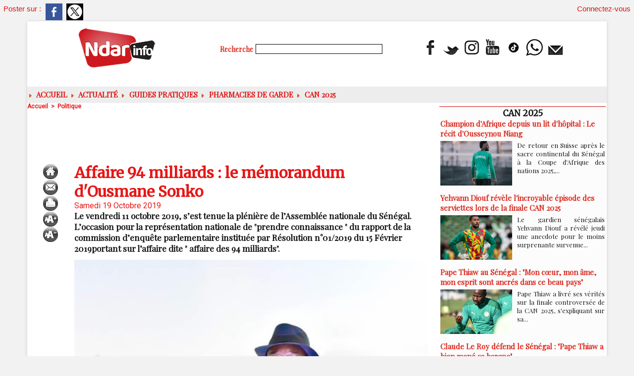

--- FILE ---
content_type: text/html; charset=UTF-8
request_url: https://www.ndarinfo.com/Affaire-94-milliards-le-memorandum-d-Ousmane-Sonko_a26861.html
body_size: 25992
content:
<!DOCTYPE html PUBLIC "-//W3C//DTD XHTML 1.0 Strict//EN" "http://www.w3.org/TR/xhtml1/DTD/xhtml1-strict.dtd">
<html xmlns="http://www.w3.org/1999/xhtml" xmlns:og="http://ogp.me/ns#" xmlns:fb="http://ogp.me/ns/fb#" xml:lang="fr" lang="fr">
<head>
<title>Affaire 94 milliards : le mémorandum d'Ousmane Sonko</title>
 
<meta http-equiv="Content-Type" content="text/html; Charset=UTF-8" />
<meta name="author" lang="fr" content="Ndarinfo" />
<meta name="keywords" content="actualité saint-louis sénégal, ndeer, goxu mbacc, gandiol, hydrobase, sor, faidherbe, pêche saint-louis, ugb saint-louis, hôtels saint-louis, tourisme saint-louis, faits divers saint-louis" />
<meta name="description" content="Le vendredi 11 octobre 2019, s’est tenue la plénière de l’Assemblée nationale du Sénégal. L’occasion pour la représentation nationale de &quot;prendre connaissance &quot; du rapport de la commission d’enquêt..." />

<meta name="geo.position" content="48.3069236;4.0549922" />
<meta property="og:url" content="https://www.ndarinfo.com/Affaire-94-milliards-le-memorandum-d-Ousmane-Sonko_a26861.html" />
<meta name="image" property="og:image" content="https://www.ndarinfo.com/photo/art/grande/38494192-33572774.jpg?v=1571532339" />
<meta property="og:type" content="article" />
<meta property="og:title" content="Affaire 94 milliards : le mémorandum d'Ousmane Sonko" />
<meta property="og:description" content="Le vendredi 11 octobre 2019, s’est tenue la plénière de l’Assemblée nationale du Sénégal. L’occasion pour la représentation nationale de &quot;prendre connaissance &quot; du rapport de la commission d’enquête parlementaire instituée par Résolution n°01/2019 du 15 Février 2019portant sur l’affaire dite &quot;..." />
<meta property="og:site_name" content="NDARINFO | Actualités de Saint-Louis, Sénégal &amp; Nord" />
<meta property="twitter:card" content="summary_large_image" />
<meta property="twitter:image" content="https://www.ndarinfo.com/photo/art/grande/38494192-33572774.jpg?v=1571532339" />
<meta property="twitter:title" content="Affaire 94 milliards : le mémorandum d'Ousmane Sonko" />
<meta property="twitter:description" content="Le vendredi 11 octobre 2019, s’est tenue la plénière de l’Assemblée nationale du Sénégal. L’occasion pour la représentation nationale de &quot;prendre connaissance &quot; du rapport de la commission d’enquêt..." />
<meta property="fb:app_id" content="784308404609933" />
<link rel="stylesheet" href="/var/style/style_2.css?v=1766609625" type="text/css" />
<link rel="stylesheet" media="only screen and (max-width : 800px)" href="/var/style/style_1102.css?v=1765148277" type="text/css" />
<link rel="stylesheet" href="/assets/css/gbfonts.min.css?v=1724246908" type="text/css">
<meta id="viewport" name="viewport" content="width=device-width, initial-scale=1.0, maximum-scale=1.0" />
<link id="css-responsive" rel="stylesheet" href="/_public/css/responsive.min.css?v=1731587507" type="text/css" />
<link rel="stylesheet" media="only screen and (max-width : 800px)" href="/var/style/style_1102_responsive.css?v=1765148277" type="text/css" />
<link rel="stylesheet" href="/var/style/style.4031648.css?v=1658561623" type="text/css" />
<link rel="stylesheet" href="/var/style/style.24316818.css?v=1766558600" type="text/css" />
<link rel="stylesheet" href="/var/style/style.4031638.css?v=1763400435" type="text/css" />
<link href="https://fonts.googleapis.com/css?family=Playfair+Display|Merriweather|Roboto&display=swap" rel="stylesheet" type="text/css" />
<link rel="canonical" href="https://www.ndarinfo.com/Affaire-94-milliards-le-memorandum-d-Ousmane-Sonko_a26861.html" />
<link rel="alternate" type="application/rss+xml" title="RSS" href="/xml/syndication.rss" />
<link rel="alternate" type="application/atom+xml" title="ATOM" href="/xml/atom.xml" />
<link rel="icon" href="/favicon.ico?v=1763904081" type="image/x-icon" />
<link rel="shortcut icon" href="/favicon.ico?v=1763904081" type="image/x-icon" />
 
<!-- Google file -->
<meta name="google-site-verification" content="sUEz6C-Anb3CnW1_ifsyBvennozHIVqZt7WIJY77QEc" />
 
<!-- Yahoo tags -->
<META name="y_key" content="361fd232ce3cdb56" />
 
<!-- Msn tags -->
<meta name="msvalidate.01" content="E62C94EDC851FBA3576AC00D44B5540B" />
<script src="/_public/js/jquery-1.8.3.min.js?v=1731587507" type="text/javascript"></script>
<script src="/_public/js/jquery.tools-1.2.7.min.js?v=1731587507" type="text/javascript"></script>
<script src="/_public/js/compress_jquery.ibox.js?v=1731587507" type="text/javascript"></script>
<script src="/_public/js/form.js?v=1731587507" type="text/javascript"></script>
<script src="/_public/js/compress_facebook.js?v=1731587507" type="text/javascript"></script>
<script src="/_public/js/compress_fonctions.js?v=1731587507" type="text/javascript"></script>
<script type="text/javascript" src="//platform.linkedin.com/in.js">lang:fr_FR</script>
<script type="text/javascript">
/*<![CDATA[*//*---->*/
selected_page = ['article', ''];
selected_page = ['article', '38494192'];
var deploye24379636 = true;

function sfHover_24379636(id) {
	var func = 'hover';
	if ($('#css-responsive').length && parseInt($(window).width()) <= 800) { 
		func = 'click';
	}

	$('#' + id + ' li' + (func == 'click' ? ' > a' : '')).on(func, 
		function(e) { 
			var obj  = (func == 'click' ? $(this).parent('li') :  $(this));
			if (func == 'click') {
				$('#' + id + ' > li').each(function(index) { 
					if ($(this).attr('id') != obj.attr('id') && !$(this).find(obj).length) {
						$(this).find(' > ul:visible').each(function() { $(this).hide(); });
					}
				});
			}
			if(func == 'click' || e.type == 'mouseenter') { 
				if (obj.find('ul:first:hidden').length)	{
					sfHoverShow_24379636(obj); 
				} else if (func == 'click') {
					sfHoverHide_24379636(obj);
				}
				if (func == 'click' && obj.find('ul').length)	return false; 
			}
			else if (e.type == 'mouseleave') { sfHoverHide_24379636(obj); }
		}
	);
}
function sfHoverShow_24379636(obj) {
	obj.addClass('sfhover').css('z-index', 1000); obj.find('ul:first:hidden').each(function() { if ($(this).hasClass('lvl0')) $(this).show(); else $(this).show(); });
}
function sfHoverHide_24379636(obj) {
	obj.find('ul:visible').each(function() { if ($(this).hasClass('lvl0')) $(this).hide(); else $(this).hide();});
}

 var GBRedirectionMode = 'IF_FOUND';
/*--*//*]]>*/

</script>
 
<!-- Perso tags -->
<script async src="https://pagead2.googlesyndication.com/pagead/js/adsbygoogle.js?client=ca-pub-6010244516563575"
     crossorigin="anonymous"></script>
<style type="text/css">
.mod_24316818 .resize {
	 max-width: 706.66px;
}

.mod_24316818 img, .mod_24316818 embed, .mod_24316818 table {
	 max-width: 714.6px;
}

.mod_24316818 .mod_24316818_pub {
	 min-width: 794px;
}

.mod_24316818 .mod_24316818_pub .cel1 {
	 padding: 0;
}

.mod_24316818 .photo.left .mod_24316818_pub, .mod_24316818 .photo.right .mod_24316818_pub {
	 min-width: 397px; margin: 15px 10px;
}

.mod_24316818 .photo.left .mod_24316818_pub {
	 margin-left: 0;
}

.mod_24316818 .photo.right .mod_24316818_pub {
	 margin-right: 0;
}

.mod_24316818 .para_33572774 .photo {
	 position: static;
}

</style>

<link rel="stylesheet" href="https://www.ndarinfo.com/var/style/style.4170569.css?v=1745229685" type="text/css" />


<!-- Google Analytics -->
<!-- Google tag (gtag.js) -->
<script async src="https://www.googletagmanager.com/gtag/js?id=G-MXY896PEX2"></script>
<script>
  window.dataLayer = window.dataLayer || [];
  function gtag(){dataLayer.push(arguments);}
  gtag('js', new Date());

  gtag('config', 'G-MXY896PEX2');
</script>
 
</head>

<body class="mep2">

<!-- social_login 4170569 -->
<div id="mod_4170569" class="mod_4170569 wm-module fullbackground  module-social_login">
		 <div class="left" id="social_login_custom"></div>
		 <div id="social_login_addto" class="block left" style="display:none"></div>
		 <div class="liens right">
			 <a class="right" href="javascript:void(0)" onclick="showIbox('/index.php?preaction=ajax&amp;action=restriction&amp;iboxaction=login&amp;CUSTOM=id_article_com%3D38494192%7Ctype_com%3D%7C%2FAffaire-94-milliards-le-memorandum-d-Ousmane-Sonko_a26861.html')">Connectez-vous</a>
		 </div>
		 <div id="social_login_perso" class="right" style="display:none"></div>
		 <div class="clear"></div>
</div>
<div id="ecart_after_4170569" class="ecart_col" style="display:none"><hr /></div>
<div class="stickyzone">

<div id="z_col130" class="full">
<div class="z_col130_inner">

<!-- menu_static 24319068 -->
<div id="mod_24319068" class="mod_24319068 wm-module fullbackground  menu_static colonne-a background-cell- ">
	 <ul class="menu_ligne"><li class="fullmod"><ul>
		 <li class="id1 cel1 keep-padding titre first">
			 <a href="https://www.ndarinfo.com/" data-link="home," >
				 L'accueil
			 </a>
		 </li>
		 <li class="id2 cel2 keep-padding titre ">
			 <a href="/submit/" data-link="soumettre," >
				 Soumettre un article
			 </a>
		 </li>
		 <li class="id3 cel1 keep-padding titre ">
			 <a href="/Politique_r6.html" data-link="rubrique,261071" >
				 POLITIQUE
			 </a>
		 </li>
		 <li class="id4 cel2 keep-padding titre ">
			 <a href="/Societe_r3.html" data-link="rubrique,261068" >
				 SOCIETE
			 </a>
		 </li>
		 <li class="id5 cel1 keep-padding titre ">
			 <a href="/Hydrocarbures_r83.html" data-link="rubrique,8766398" >
				 HYDROCARBURES
			 </a>
		 </li>
		 <li class="id6 cel2 keep-padding titre ">
			 <a href="https://www.youtube.com/c/Ndarinfo" data-link="externe,https://www.youtube.com/c/Ndarinfo" target="_blank">
				 Les VIDEOS
			 </a>
		 </li>
		 <li class="id7 cel1 keep-padding titre  last">
			 <a href="/Documentaires_r81.html" data-link="rubrique,2310815" >
				 Documentaires
			 </a>
		 </li>
	 </ul></li>
	 </ul>
</div>
</div>
</div>
</div>
<div id="z_col_130_responsive" class="responsive-menu">


<!-- MOBI_swipe 24316800 -->
<div id="mod_24316800" class="mod_24316800 wm-module fullbackground  module-MOBI_swipe">
	 <div class="entete"><div class="fullmod">
		 <span>NDARINFO | Actualités de Saint-Louis, Sénégal &amp; Nord</span>
	 </div></div>
	<div class="cel1">
		 <ul>
			 <li class="liens" data-link="home,"><a href="https://www.ndarinfo.com/" >			 <span>
			 ACCUEIL
			 </span>
</a></li>
			 <li class="liens" data-link="rubrique,261071"><a href="/Politique_r6.html" >			 <span>
			 POLITIQUE
			 </span>
</a></li>
			 <li class="liens" data-link="rubrique,365690"><a href="/Education_r45.html" >			 <span>
			 EDUCATION
			 </span>
</a></li>
			 <li class="liens" data-link="rubrique,261070"><a href="/Sante_r5.html" >			 <span>
			 Santé
			 </span>
</a></li>
			 <li class="liens" data-link="rubrique,267880"><a href="/Sports_r11.html" >			 <span>
			 Sports
			 </span>
</a></li>
			 <li class="liens" data-link="rubrique,261068"><a href="/Societe_r3.html" >			 <span>
			 SOCIETE
			 </span>
</a></li>
			 <li class="liens" data-link="rubrique,261072"><a href="/Culture_r7.html" >			 <span>
			 CULTURE
			 </span>
</a></li>
			 <li class="liens" data-link="rubrique,288734"><a href="/ENVIRONNEMENT_r13.html" >			 <span>
			 ENVIRONNEMENT
			 </span>
</a></li>
			 <li class="liens" data-link="rubrique,8766398"><a href="/Hydrocarbures_r83.html" >			 <span>
			 HYDROCARBURES
			 </span>
</a></li>
			 <li class="liens" data-link="article,92821059"><a href="/PHARMACIES-DE-GARDE-Du-25-novembre-2025-au-10-janvier-2026_a41979.html" >			 <span>
			 PHARMACIES DE GARDE
			 </span>
</a></li>
			 <li class="liens" data-link="externe,https://www.facebook.com/ndarinfo"><a href="https://www.facebook.com/ndarinfo"  target="_blank">			 <span>
			 FACEBOOK
			 </span>
</a></li>
			 <li class="liens" data-link="externe,https://www.youtube.com/@Ndarinfo"><a href="https://www.youtube.com/@Ndarinfo"  target="_blank">			 <span>
			 YOUTUBE
			 </span>
</a></li>
			 <li class="liens" data-link="article,79937040"><a href="/La-page-Meteo_a37934.html" >			 <span>
			 Page Météo
			 </span>
</a></li>
		 </ul>
	</div>
</div>
</div>
<div id="main-responsive">

<div id="main">
<!-- ********************************************** ZONE TITRE ********************************************** -->
<div id="main_inner">

<div id="z_col0">
<div class="z_col0_inner">
<div id="z_col0_responsive" class="module-responsive">

<!-- MOBI_titre 24316799 -->
<div id="mod_24316799" class="mod_24316799 module-MOBI_titre">
<div class="tablet-bg">
<div onclick="swipe()" class="swipe gbicongeneric icon-gbicongeneric-button-swipe-list"></div>
	 <a class="image mobile" href="https://www.ndarinfo.com"><img src="https://www.ndarinfo.com/photo/iphone_titre_24316799.png?v=1628020553" alt="NDARINFO.COM"  title="NDARINFO.COM" /></a>
	 <a class="image tablet" href="https://www.ndarinfo.com"><img src="https://www.ndarinfo.com/photo/ipad_titre_24316799.png?v=1628019925" alt="NDARINFO.COM"  title="NDARINFO.COM" /></a>
<div onclick="$('#search-24316799').toggle()" class="searchbutton gbicongeneric icon-gbicongeneric-search"></div>
<div id="search-24316799" class="searchbar" style="display:none">
<form action="/search/" method="get">
<div class="search-keyword"><input type="text" name="keyword" /></div>
<div class="search-button"><button>Rechercher</button></div>
</form>
</div>
</div>
</div>
</div>
<table cellpadding="0" cellspacing="0" id="mod_62597725" class="mod_62597725 wm-module module-responsive  module-combo nb-modules-3" style="position:relative">
<tr>
<td class="celcombo1">
<!-- titre 75151945 -->
<div id="ecart_before_75151945" class="ecart_col0 " style="display:none"><hr /></div>
<div id="mod_75151945" class="mod_75151945 wm-module fullbackground "><div class="fullmod">
	 <div class="titre_image"><a href="https://www.ndarinfo.com/"><img src="/photo/titre_75151945.png?v=1766432505" alt="NDARINFO | Actualités de Saint-Louis, Sénégal &amp; Nord" title="NDARINFO | Actualités de Saint-Louis, Sénégal &amp; Nord" class="image"/></a></div>
</div></div>
</td>
<td class="celcombo2">
<!-- recherche 75155716 -->
<div id="ecart_before_75155716" class="ecart_col0 " style="display:none"><hr /></div>
<div id="mod_75155716" class="mod_75155716 wm-module fullbackground  recherche type-3">
	 <form id="form_75155716" action="/search/" method="get" enctype="application/x-www-form-urlencoded" >
		 <div class="cel1">
			 <label class="entete" for="keyword" style="vertical-align:bottom">Recherche </label>
			 <input type="text" style="width:250px" id="keyword_75155716" name="keyword" value="" class="button"  onkeydown="if(event.keyCode == 13) $('#form_75155716').submit()" />			 <div class="avance" style="margin-top:5px">
				 <a href="/search/?avance=1">Recherche avancée</a>
			 </div>
		 </div>
	 </form>
</div>
</td>
<td class="celcombo3">
<!-- menu_static 62597781 -->
<div id="ecart_before_62597781" class="ecart_col0 " style="display:none"><hr /></div>
<div id="mod_62597781" class="mod_62597781 wm-module fullbackground  menu_static colonne-b background-cell- ">
	 <ul class="menu_ligne">
		 <li class="id1 cel1 keep-padding titre first">
			 <a href="https://www.facebook.com/ndarinfo" data-link="externe,https://www.facebook.com/ndarinfo" target="_blank">
				 <img src="/photo/mod-62597781-1834067.png?v=1713115002" class="image" alt="https://www.facebook.com/ndarinfo/videos/855709072194880" />
			 </a>
		 </li>
		 <li class="id2 cel2 keep-padding titre ">
			 <a href="http://twitter.com/ndarinfonews" data-link="externe,http://twitter.com/ndarinfonews" target="_blank">
				 <img src="/photo/mod-62597781-1834068.png?v=1713115021" class="image" alt="http://twitter.com/ndarinfonews" />
			 </a>
		 </li>
		 <li class="id3 cel1 keep-padding titre ">
			 <a href="http://instagram.com/ndarinfo/" data-link="externe,http://instagram.com/ndarinfo/" target="_blank">
				 <img src="/photo/mod-62597781-1834069.png?v=1713115039" class="image" alt="http://instagram.com/ndarinfo/" />
			 </a>
		 </li>
		 <li class="id4 cel2 keep-padding titre ">
			 <a href="https://www.youtube.com/channel/UCIy_8VdOHcI7C65y5n_ysSA/?sub_confirmation=1" data-link="externe,https://www.youtube.com/channel/UCIy_8VdOHcI7C65y5n_ysSA/?sub_confirmation=1" target="_blank">
				 <img src="/photo/mod-62597781-1834070.png?v=1713115065" class="image" alt="https://www.youtube.com/channel/UCIy_8VdOHcI7C65y5n_ysSA/?sub_confirmation=1" />
			 </a>
		 </li>
		 <li class="id5 cel1 keep-padding titre ">
			 <a href="https://www.tiktok.com/@ndarinfo.com?_t=8lYGI2WcJVe&amp;_r=1" data-link="externe,https://www.tiktok.com/@ndarinfo.com?_t=8lYGI2WcJVe&_r=1" target="_blank">
				 <img src="/photo/mod-62597781-1834099.png?v=1713196966" class="image" alt="https://www.tiktok.com/@ndarinfo.com?_t=8lYGI2WcJVe&_r=1" />
			 </a>
		 </li>
		 <li class="id6 cel2 keep-padding titre ">
			 <a href="https://whatsapp.com/channel/0029VahTtRgBPzjYAHX01i2b" data-link="externe,https://whatsapp.com/channel/0029VahTtRgBPzjYAHX01i2b" target="_blank">
				 <img src="/photo/mod-62597781-1834100.png?v=1713197178" class="image" alt="https://wa.me/221769212220" />
			 </a>
		 </li>
		 <li class="id7 cel1 keep-padding titre  last">
			 <a href="/newsletter/" data-link="newsletter," >
				 <img src="/photo/mod-62597781-1834072.png?v=1713115094" class="image" alt="Newsletter" />
			 </a>
		 </li>
	 </ul>
</div>
</td>
</tr>
</table>
<div id="ecart_after_62597725" class="ecart_col0" style="display:none"><hr /></div>
<div id="ecart_before_24379231" class="ecart_col0 " style="display:none"><hr /></div>
<table cellpadding="0" cellspacing="0" id="mod_24379231" class="mod_24379231 wm-module module-responsive  module-combo nb-modules-1" style="position:relative">
<tr>
<td class="celcombo1">
<!-- menu_deployable 24379636 -->
<div id="ecart_before_24379636" class="ecart_col0 " style="display:none"><hr /></div>
<div id="mod_24379636" class="mod_24379636 module-menu_deployable wm-module fullbackground  colonne-b type-2 background-cell- " >
	 <div class="main_menu">
		 <ul id="menuliste_24379636">
			 <li data-link="home," class=" titre first" id="menuliste_24379636_1"><a href="https://www.ndarinfo.com/" > <img class="image middle nomargin" src="https://www.ndarinfo.com/_images/preset/puces/arrow6.gif?v=1732287502" alt=""  /> ACCUEIL</a></li>
			 <li data-link="rubrique,258092" class=" titre" id="menuliste_24379636_2"><a href="/Actualites_r1.html" > <img class="image middle nomargin" src="https://www.ndarinfo.com/_images/preset/puces/arrow6.gif?v=1732287502" alt=""  /> Actualité</a>
			 	 <ul class="lvl0 ">
					 <li class="stitre responsive" style="display:none"><a href="/Actualites_r1.html" ><span class="fake-margin" style="display:none">&nbsp;</span> <img class="image middle nomargin" src="https://www.ndarinfo.com/_images/preset/puces/arrow6.gif?v=1732287502" alt=""  /> Actualité</a></li>
					 <li data-link="rubrique,261068" class=" stitre" ><a href="/Societe_r3.html" ><span class="fake-margin" style="display:none">&nbsp;</span>Société</a></li>
					 <li data-link="rubrique,261071" class=" stitre" ><a href="/Politique_r6.html" ><span class="fake-margin" style="display:none">&nbsp;</span>Politique</a></li>
					 <li data-link="rubrique,261070" class=" stitre" ><a href="/Sante_r5.html" ><span class="fake-margin" style="display:none">&nbsp;</span>Santé</a></li>
					 <li data-link="rubrique,365690" class=" stitre" ><a href="/Education_r45.html" ><span class="fake-margin" style="display:none">&nbsp;</span>Education</a></li>
					 <li data-link="rubrique,261072" class=" stitre" ><a href="/Culture_r7.html" ><span class="fake-margin" style="display:none">&nbsp;</span>Culture</a></li>
					 <li data-link="rubrique,302981" class=" stitre" ><a href="/Peche_r29.html" ><span class="fake-margin" style="display:none">&nbsp;</span>Pêche</a></li>
					 <li data-link="rubrique,267880" class=" stitre" ><a href="/Sports_r11.html" ><span class="fake-margin" style="display:none">&nbsp;</span>Sports</a></li>
					 <li data-link="rubrique,261145" class=" stitre" ><a href="/Agriculture_r10.html" ><span class="fake-margin" style="display:none">&nbsp;</span>Agriculture</a></li>
					 <li data-link="rubrique,8766398" class=" stitre slast" ><a href="/Hydrocarbures_r83.html" ><span class="fake-margin" style="display:none">&nbsp;</span>Hydrocarbures</a></li>
				 </ul>
			 </li>
			 <li data-link="rubrique,15848369" class=" titre" id="menuliste_24379636_3"><a href="/Guides-pratiques_r91.html" > <img class="image middle nomargin" src="https://www.ndarinfo.com/_images/preset/puces/arrow6.gif?v=1732287502" alt=""  /> Guides pratiques</a></li>
			 <li data-link="article,92821059" class=" titre" id="menuliste_24379636_4"><a href="/PHARMACIES-DE-GARDE-Du-25-novembre-2025-au-10-janvier-2026_a41979.html" > <img class="image middle nomargin" src="https://www.ndarinfo.com/_images/preset/puces/arrow6.gif?v=1732287502" alt=""  /> Pharmacies de Garde</a></li>
			 <li data-link="rubrique,15907589" class=" titre last" id="menuliste_24379636_5"><a href="/CAN-2025_r93.html" > <img class="image middle nomargin" src="https://www.ndarinfo.com/_images/preset/puces/arrow6.gif?v=1732287502" alt=""  /> CAN 2025</a></li>
		 </ul>
	 <div class="break" style="_height:auto;"></div>
	 </div>
	 <div class="clear"></div>
	 <script type="text/javascript">sfHover_24379636('menuliste_24379636')</script>
</div>
</td>
<td class="celcombo2 empty">&nbsp;</td>
</tr>
</table>
</div>
</div>
<!-- ********************************************** FIN ZONE TITRE ****************************************** -->

<div id="z_centre">
<div class="z_centre_inner">

<!-- ********************************************** COLONNE 1 ********************************************** -->
<div class="z_colonne main-colonne" id="z_col1">
<div class="z_col_median z_col1_inner">
<div id="breads" class="breadcrump breadcrumbs">
	 <a href="https://www.ndarinfo.com/">Accueil</a>
	 <span class="sepbread">&nbsp;&gt;&nbsp;</span>
	 <a href="/Politique_r6.html">Politique</a>
	 <div class="clear separate"><hr /></div>
</div>

<!-- html 74921612 -->
	 <center></head><script async src="https://pagead2.googlesyndication.com/pagead/js/adsbygoogle.js?client=ca-pub-6010244516563575"
     crossorigin="anonymous"></script>
<!-- article -->
<ins class="adsbygoogle"
     style="display:inline-block;width:700px;height:90px"
     data-ad-client="ca-pub-6010244516563575"
     data-ad-slot="1737262657"></ins>
<script>
     (adsbygoogle = window.adsbygoogle || []).push({});
</script></center>
<div class="ecart_col1" style="display:none"><hr /></div>
<div id="mod_24316818" class="mod_24316818 wm-module fullbackground  page2_article article-26861">
	 <div class="cel1">
		 <div class="inner">
	 <div class="col_left" style='overflow:visible'>
		 <div class="boutons_colonne"><a class="bt-home" href="https://www.ndarinfo.com/"><img src="/_images/icones/bt_home_6.png?v=1731587505" class="image middle" alt="Accueil" title="Accueil"  /></a><br /><a class="bt-mail" rel="nofollow" href="/send/38494192/"><img src="/_images/icones/bt_mail_6.png?v=1731587505" class="image middle" alt="Envoyer à un ami" title="Envoyer à un ami"  /></a><br /><a class="bt-print" rel="nofollow" onclick="window.open(this.href,'_blank', 'width=600, height=800, scrollbars=yes, menubar=yes, resizable=yes');return false;" href="/Affaire-94-milliards-le-memorandum-d-Ousmane-Sonko_a26861.html?print=1"><img src="/_images/icones/bt_print_6.png?v=1731587505" class="image middle" alt="Version imprimable" title="Version imprimable"  /></a><br /><a class="bt-plus" href="javascript:void(0)" onclick="javascript:setSize(10, 'access')"><img src="/_images/icones/bt_fontplus_6.png?v=1731587505" class="image pointer middle" alt="Augmenter la taille du texte" title="Augmenter la taille du texte"  /></a><br /><a class="bt-moins" href="javascript:void(0)" onclick="javascript:setSize(-10, 'access')"><img src="/_images/icones/bt_fontmoins_6.png?v=1731587505" class="image pointer middle" alt="Diminuer la taille du texte" title="Diminuer la taille du texte"  /></a></div></div>
<div class="col_right" style='overflow:visible'>
	 <div class="article">
		 <div class="titre">
			 <h1 class="access">
				 Affaire 94 milliards : le mémorandum d'Ousmane Sonko
			 </h1>
		 </div>
		 <div id="date" class="date">
			 <div class="access">Samedi 19 Octobre 2019</div>
		 </div>
		 <div class="chapeau" style="">
			 <h3 class="access">
				 Le vendredi 11 octobre 2019, s’est tenue la plénière de l’Assemblée nationale du Sénégal. L’occasion pour la représentation nationale de "prendre connaissance " du rapport de la commission d’enquête parlementaire instituée par Résolution n°01/2019 du 15 Février 2019portant sur l’affaire dite " affaire des 94 milliards".
			 </h3>
		 </div>
	 <div class="entry-content instapaper_body">
		 <br id="sep_para_1" class="sep_para access"/>
		 <div id="para_1" class="para_33572774 resize" style="">
			 <div class="photo shadow top" style="margin-bottom: 10px">
				 <a href="javascript:void(0)" rel="https://www.ndarinfo.com/photo/art/grande/38494192-33572774.jpg?v=1571532339&amp;ibox" title="Affaire 94 milliards : le mémorandum d'Ousmane Sonko"><img class="responsive"  style="display:none" src="https://www.ndarinfo.com/photo/art/grande/38494192-33572774.jpg?v=1571532339" alt="Affaire 94 milliards : le mémorandum d'Ousmane Sonko" title="Affaire 94 milliards : le mémorandum d'Ousmane Sonko" />
<img class="not-responsive"  src="https://www.ndarinfo.com/photo/art/default/38494192-33572774.jpg?v=1571532353" alt="Affaire 94 milliards : le mémorandum d'Ousmane Sonko" title="Affaire 94 milliards : le mémorandum d'Ousmane Sonko" width="714.6" /></a>
			 </div>
			 <div class="photo shadow right">
<iframe class="sharing" src="//www.facebook.com/plugins/like.php?href=https%3A%2F%2Fwww.ndarinfo.com%2FAffaire-94-milliards-le-memorandum-d-Ousmane-Sonko_a26861.html&amp;layout=box_count&amp;show_faces=false&amp;width=100&amp;action=like&amp;colorscheme=light" scrolling="no" frameborder="0" allowTransparency="true" style="float:left; border:none; overflow:hidden; width: 63px; height: 62px; margin-right: 10px"></iframe>
<iframe class="sharing" allowtransparency="true" frameborder="0" scrolling="no" src="//platform.twitter.com/widgets/tweet_button.html?url=http%3A%2F%2Fxfru.it%2FGSL2J2&amp;counturl=https%3A%2F%2Fwww.ndarinfo.com%2FAffaire-94-milliards-le-memorandum-d-Ousmane-Sonko_a26861.html&amp;text=Affaire%2094%20milliards%20%3A%20le%20m%C3%A9morandum%20d%27Ousmane%20Sonko&amp;count=vertical" style="float:left;width: 60px; height: 62px; margin-right: 10px;"></iframe>
<div class="sharing" style="float: left; width: 65px; height: 62px;">
<script type="IN/Share" data-url="https://www.ndarinfo.com/Affaire-94-milliards-le-memorandum-d-Ousmane-Sonko_a26861.html" data-counter="top"></script>
</div>
<div class="clear"></div>
			 </div>
			 <div class="texte">
				 <div class="access firstletter">
					 <p class="p1" style="margin-bottom: 0px; padding: 0px; text-align: justify; font-stretch: normal; font-size: 17px; line-height: normal; font-family: &quot;.SF UI Text&quot;; color: rgb(69, 69, 69); text-size-adjust: auto;"><span class="s1" style="margin: 0px; padding: 0px; font-family: &quot;.SFUIText&quot;; font-size: 17pt;">Cette affaire dite des 94 milliards est l’affaire de tous les citoyens sénégalais car ce sont les intérêts du Trésor public qui sont gravement compromis, par une bande de délinquants à cols bancs. Elle doit intéresser particulièrement les citoyens épris de transparence dans la gestion des affaires publiques.</span> <br />    <p class="p2" style="margin-bottom: 0px; padding: 0px; text-align: justify; font-stretch: normal; font-size: 17px; line-height: normal; font-family: &quot;.SF UI Text&quot;; color: rgb(69, 69, 69); min-height: 20.3px; text-size-adjust: auto;">&nbsp; <br />    <p class="p1" style="margin-bottom: 0px; padding: 0px; text-align: justify; font-stretch: normal; font-size: 17px; line-height: normal; font-family: &quot;.SF UI Text&quot;; color: rgb(69, 69, 69); text-size-adjust: auto;"><span class="s1" style="margin: 0px; padding: 0px; font-family: &quot;.SFUIText&quot;; font-size: 17pt;">Il est important de rappeler le rôle des acteurs impliqués et de dire de prime abord, que si affaire des 94 milliards il y a, c’est parce que j’ai personnellement, en ma qualité de député et de chef de parti politique, dans un premier temps saisi l’OFNAC, l’IGE depuis le 08 mai 2008 et le Procureur de la République depuis le&nbsp;</span><span class="s2" style="margin: 0px; padding: 0px; font-family: &quot;.SFUIText-Bold&quot;; font-weight: bold; font-size: 17pt;">04</span><span class="s2" style="margin: 0px; padding: 0px; font-family: &quot;.SFUIText-Bold&quot;; font-weight: bold; font-size: 17pt;">mai 2018, pour leur demander d’enquêter sur des faits qui pourraient être constitutifs d’un détournement présumé de deniers publics</span><span class="s1" style="margin: 0px; padding: 0px; font-family: &quot;.SFUIText&quot;; font-size: 17pt;">.</span> <br />  &nbsp; <br />    <p class="p1" style="margin-bottom: 0px; padding: 0px; text-align: justify; font-stretch: normal; font-size: 17px; line-height: normal; font-family: &quot;.SF UI Text&quot;; color: rgb(69, 69, 69); text-size-adjust: auto;"><span class="s1" style="margin: 0px; padding: 0px; font-family: &quot;.SFUIText&quot;; font-size: 17pt;">Dans un deuxième temps, face l’inertie notée du Procureur de la République devant des faits aussi graves, poursuivant notre objectif de préservation des deniers publics, j’ai saisi le juge d’instruction d’une plainte avec constitution de partie civile le 23 août 2019.</span> <br />  &nbsp; <br />    <p class="p1" style="margin-bottom: 0px; padding: 0px; text-align: justify; font-stretch: normal; font-size: 17px; line-height: normal; font-family: &quot;.SF UI Text&quot;; color: rgb(69, 69, 69); text-size-adjust: auto;"><span class="s2" style="margin: 0px; padding: 0px; font-family: &quot;.SFUIText-Bold&quot;; font-weight: bold; font-size: 17pt;">Notre conviction reste que la vérité dans cette affaire n’éclatera que dans le cadre d’un procès public, juste et équitable où le droit sera dit dans toute sa rigueur, par un juge n’obéissant qu’à la loi.</span> <br />  &nbsp; <br />    <p class="p1" style="margin-bottom: 0px; padding: 0px; text-align: justify; font-stretch: normal; font-size: 17px; line-height: normal; font-family: &quot;.SF UI Text&quot;; color: rgb(69, 69, 69); text-size-adjust: auto;"><span class="s1" style="margin: 0px; padding: 0px; font-family: &quot;.SFUIText&quot;; font-size: 17pt;">Dans un Etat normal, le Procureur non politicien se serait saisi aussi "</span><span class="s3" style="margin: 0px; padding: 0px; font-family: &quot;.SFUIText-Italic&quot;; font-style: italic; font-size: 17pt;">fast-track</span><span class="s1" style="margin: 0px; padding: 0px; font-family: &quot;.SFUIText&quot;; font-size: 17pt;">" qu’il l’avait fait dans&nbsp;</span><span class="s2" style="margin: 0px; padding: 0px; font-family: &quot;.SFUIText-Bold&quot;; font-weight: bold; font-size: 17pt;">l’affaire Khalifa Sall.&nbsp;</span><span class="s1" style="margin: 0px; padding: 0px; font-family: &quot;.SFUIText&quot;; font-size: 17pt;">Dans un Etat normal, la Commission d’enquête parlementaire aurait respecté scrupuleusement les dispositions légales qui régissent son fonctionnement et le comportement de ses membres qui, pour la circonstance, ont été sans tenue ni retenue.</span> <br />  &nbsp; <br />    <p class="p1" style="margin-bottom: 0px; padding: 0px; text-align: justify; font-stretch: normal; font-size: 17px; line-height: normal; font-family: &quot;.SF UI Text&quot;; color: rgb(69, 69, 69); text-size-adjust: auto;"><span class="s1" style="margin: 0px; padding: 0px; font-family: &quot;.SFUIText&quot;; font-size: 17pt;">Mais Dieu est avec les justes et le rapport de la commission d’enquête a déjà totalement confirmé le scandale des 94 milliards et la culpabilité des acteurs malgré les manipulations et contrevérités qu’il recèle.</span> <br />    <p class="p1" style="margin-bottom: 0px; padding: 0px; text-align: justify; font-stretch: normal; font-size: 17px; line-height: normal; font-family: &quot;.SF UI Text&quot;; color: rgb(69, 69, 69); text-size-adjust: auto;"><span class="s1" style="margin: 0px; padding: 0px; font-family: &quot;.SFUIText&quot;; font-size: 17pt;">&nbsp;</span> <br />    <p class="p1" style="margin-bottom: 0px; padding: 0px; text-align: justify; font-stretch: normal; font-size: 17px; line-height: normal; font-family: &quot;.SF UI Text&quot;; color: rgb(69, 69, 69); text-size-adjust: auto;"><span class="s1" style="margin: 0px; padding: 0px; font-family: &quot;.SFUIText&quot;; font-size: 17pt;">Dans ce mémorandum résumé, je vous démontre les incohérences de la commission qui, dans l’exposé des faits a confirmé totalement mes accusations avant de se contredire par des conclusions politiciennes et mensongères.</span> <br />  &nbsp; <br />    <p class="p2" style="margin-bottom: 0px; padding: 0px; text-align: justify; font-stretch: normal; font-size: 17px; line-height: normal; font-family: &quot;.SF UI Text&quot;; color: rgb(69, 69, 69); min-height: 20.3px; text-size-adjust: auto;">&nbsp; <br />    <p class="p1" style="margin-bottom: 0px; padding: 0px; text-align: justify; font-stretch: normal; font-size: 17px; line-height: normal; font-family: &quot;.SF UI Text&quot;; color: rgb(69, 69, 69); text-size-adjust: auto;"><span class="s1" style="margin: 0px; padding: 0px; font-family: &quot;.SFUIText&quot;; font-size: 17pt;">1.&nbsp;</span><span class="s4" style="margin: 0px; padding: 0px; font-family: &quot;.SFUIText-Bold&quot;; font-weight: bold; font-size: 17pt; text-decoration-line: underline;">AVEUX DU RAPPORT&nbsp;: LES POINTS QUI CONFIRMENT MES ACCUSATIONS</span><span class="s1" style="margin: 0px; padding: 0px; font-family: &quot;.SFUIText&quot;; font-size: 17pt;">&nbsp;</span> <br />    <p class="p2" style="margin-bottom: 0px; padding: 0px; text-align: justify; font-stretch: normal; font-size: 17px; line-height: normal; font-family: &quot;.SF UI Text&quot;; color: rgb(69, 69, 69); min-height: 20.3px; text-size-adjust: auto;">&nbsp; <br />    <p class="p1" style="margin-bottom: 0px; padding: 0px; text-align: justify; font-stretch: normal; font-size: 17px; line-height: normal; font-family: &quot;.SF UI Text&quot;; color: rgb(69, 69, 69); text-size-adjust: auto;"><span class="s1" style="margin: 0px; padding: 0px; font-family: &quot;.SFUIText&quot;; font-size: 17pt;">Sur les points ci-après, la commission a clairement exposé les éléments constitutifs des délits de faux, usage de faux, faux intellectuel, concussion, escroquerie et détournement portant sur les deniers publics impliquant les sieurs Mamour Diallo, Tahirou Sarr, Meissa Ndiaye et X.</span> <br />    <p class="p2" style="margin-bottom: 0px; padding: 0px; text-align: justify; font-stretch: normal; font-size: 17px; line-height: normal; font-family: &quot;.SF UI Text&quot;; color: rgb(69, 69, 69); min-height: 20.3px; text-size-adjust: auto;">&nbsp; <br />    <p class="p1" style="margin-bottom: 0px; padding: 0px; text-align: justify; font-stretch: normal; font-size: 17px; line-height: normal; font-family: &quot;.SF UI Text&quot;; color: rgb(69, 69, 69); text-size-adjust: auto;"><span class="s1" style="margin: 0px; padding: 0px; font-family: &quot;.SFUIText&quot;; font-size: 17pt;">1.1.&nbsp;</span><span class="s2" style="margin: 0px; padding: 0px; font-family: &quot;.SFUIText-Bold&quot;; font-weight: bold; font-size: 17pt;">FAUSSE EXPROPRIATION</span> <br />    <p class="p2" style="margin-bottom: 0px; padding: 0px; text-align: justify; font-stretch: normal; font-size: 17px; line-height: normal; font-family: &quot;.SF UI Text&quot;; color: rgb(69, 69, 69); min-height: 20.3px; text-size-adjust: auto;">&nbsp; <br />    <p class="p1" style="margin-bottom: 0px; padding: 0px; text-align: justify; font-stretch: normal; font-size: 17px; line-height: normal; font-family: &quot;.SF UI Text&quot;; color: rgb(69, 69, 69); text-size-adjust: auto;"><span class="s1" style="margin: 0px; padding: 0px; font-family: &quot;.SFUIText&quot;; font-size: 17pt;">Pour qu’il y ait indemnisation il faut au préalable une décision d’expropriation frappant le propriétaire du titre foncier. Or en l’espèce, le rapport reconnaît (</span><span class="s2" style="margin: 0px; padding: 0px; font-family: &quot;.SFUIText-Bold&quot;; font-weight: bold; font-size: 17pt;">Cf. page 6 et 7 du rapport de la CEP</span><span class="s1" style="margin: 0px; padding: 0px; font-family: &quot;.SFUIText&quot;; font-size: 17pt;">) que ni la famille Ndiaga Ndoye et consorts, ni le Sieur Tahirou Sarr à travers ses sociétés SOFICO SA et CFU SARL, n’ont jamais été impactés par une telle mesure qui ne peut être pris que par décret présidentiel. Les seuls décrets d’expropriations pour cause d’utilité publique visant le TF 1451/R (décrets 97.1119 du 12 novembre 1997 et 2006-623 du 10 juillet 2010 notamment) ont exproprié la société SAIM Indépendance qui avait acquis le titre auprès des héritiers Ndoye en 1978 et 1979 (voir annexe 1 décrets visés).</span> <br />    <p class="p2" style="margin-bottom: 0px; padding: 0px; text-align: justify; font-stretch: normal; font-size: 17px; line-height: normal; font-family: &quot;.SF UI Text&quot;; color: rgb(69, 69, 69); min-height: 20.3px; text-size-adjust: auto;">&nbsp; <br />    <p class="p1" style="margin-bottom: 0px; padding: 0px; text-align: justify; font-stretch: normal; font-size: 17px; line-height: normal; font-family: &quot;.SF UI Text&quot;; color: rgb(69, 69, 69); text-size-adjust: auto;"><span class="s1" style="margin: 0px; padding: 0px; font-family: &quot;.SFUIText&quot;; font-size: 17pt;">1.2.&nbsp;</span><span class="s4" style="margin: 0px; padding: 0px; font-family: &quot;.SFUIText-Bold&quot;; font-weight: bold; font-size: 17pt; text-decoration-line: underline;">FAUSSE CRÉANCE D’ÉTAT</span> <br />    <p class="p2" style="margin-bottom: 0px; padding: 0px; text-align: justify; font-stretch: normal; font-size: 17px; line-height: normal; font-family: &quot;.SF UI Text&quot;; color: rgb(69, 69, 69); min-height: 20.3px; text-size-adjust: auto;">&nbsp; <br />    <p class="p1" style="margin-bottom: 0px; padding: 0px; text-align: justify; font-stretch: normal; font-size: 17px; line-height: normal; font-family: &quot;.SF UI Text&quot;; color: rgb(69, 69, 69); text-size-adjust: auto;"><span class="s1" style="margin: 0px; padding: 0px; font-family: &quot;.SFUIText&quot;; font-size: 17pt;">La conséquence de l’inexistence d’une mesure d’expropriation c’est naturellement l’inexistence d’une créance de l’État du Sénégal à l’endroit des héritiers Ndiaga Ndoye et consort, et donc l’impossibilité de céder une telle créance.</span> <br />    <p class="p2" style="margin-bottom: 0px; padding: 0px; text-align: justify; font-stretch: normal; font-size: 17px; line-height: normal; font-family: &quot;.SF UI Text&quot;; color: rgb(69, 69, 69); min-height: 20.3px; text-size-adjust: auto;">&nbsp; <br />    <p class="p1" style="margin-bottom: 0px; padding: 0px; text-align: justify; font-stretch: normal; font-size: 17px; line-height: normal; font-family: &quot;.SF UI Text&quot;; color: rgb(69, 69, 69); text-size-adjust: auto;"><span class="s1" style="margin: 0px; padding: 0px; font-family: &quot;.SFUIText&quot;; font-size: 17pt;">A ce jour, les héritiers de feu Ndiaga NDOYE et consorts sont les propriétaires uniques du titre foncier grevé de charges diverses (voir annexe&nbsp;: état de droit réel).</span> <br />    <p class="p2" style="margin-bottom: 0px; padding: 0px; text-align: justify; font-stretch: normal; font-size: 17px; line-height: normal; font-family: &quot;.SF UI Text&quot;; color: rgb(69, 69, 69); min-height: 20.3px; text-size-adjust: auto;">&nbsp; <br />    <p class="p1" style="margin-bottom: 0px; padding: 0px; text-align: justify; font-stretch: normal; font-size: 17px; line-height: normal; font-family: &quot;.SF UI Text&quot;; color: rgb(69, 69, 69); text-size-adjust: auto;"><span class="s1" style="margin: 0px; padding: 0px; font-family: &quot;.SFUIText&quot;; font-size: 17pt;">1.3.&nbsp;</span><span class="s2" style="margin: 0px; padding: 0px; font-family: &quot;.SFUIText-Bold&quot;; font-weight: bold; font-size: 17pt;">FAUX ACTE DE CESSION DES DROITS ET CRÉANCES PORTANT SUR LE TITRE</span> <br />    <p class="p2" style="margin-bottom: 0px; padding: 0px; text-align: justify; font-stretch: normal; font-size: 17px; line-height: normal; font-family: &quot;.SF UI Text&quot;; color: rgb(69, 69, 69); min-height: 20.3px; text-size-adjust: auto;">&nbsp; <br />    <p class="p1" style="margin-bottom: 0px; padding: 0px; text-align: justify; font-stretch: normal; font-size: 17px; line-height: normal; font-family: &quot;.SF UI Text&quot;; color: rgb(69, 69, 69); text-size-adjust: auto;"><span class="s1" style="margin: 0px; padding: 0px; font-family: &quot;.SFUIText&quot;; font-size: 17pt;">Le rapport a également implicitement reconnu l’absence de base légale des actes d’acquiescement signé par les sieurs Mamour DIALLO, Meissa NDIAYE et Tahirou SARR dès lors qu’il établit (</span><span class="s2" style="margin: 0px; padding: 0px; font-family: &quot;.SFUIText-Bold&quot;; font-weight: bold; font-size: 17pt;">Cf. page 12 du rapport</span><span class="s1" style="margin: 0px; padding: 0px; font-family: &quot;.SFUIText&quot;; font-size: 17pt;">de la CEP) que</span><span class="s5" style="margin: 0px; padding: 0px; font-family: &quot;.SFUIText-BoldItalic&quot;; font-weight: bold; font-style: italic; font-size: 17pt;">la demande d’homologation de l’acte de cession de créance visée pour le justifier a été rejetée par la justice sénégalaise en première instance comme en appel ( référence à l’arrêt n°04 du 11 janvier 2018 de la Cour d’Appel de Dakar qui refusait l’homologation introduite par SOFICO</span><span class="s2" style="margin: 0px; padding: 0px; font-family: &quot;.SFUIText-Bold&quot;; font-weight: bold; font-size: 17pt;">/CFU</span><span class="s2" style="margin: 0px; padding: 0px; font-family: &quot;.SFUIText-Bold&quot;; font-weight: bold; font-size: 17pt;">suite à la requête des enfants de la veuve&nbsp;</span><span class="s5" style="margin: 0px; padding: 0px; font-family: &quot;.SFUIText-BoldItalic&quot;; font-weight: bold; font-style: italic; font-size: 17pt;">Gnivy Mbengue."</span> <br />    <p class="p1" style="margin-bottom: 0px; padding: 0px; text-align: justify; font-stretch: normal; font-size: 17px; line-height: normal; font-family: &quot;.SF UI Text&quot;; color: rgb(69, 69, 69); text-size-adjust: auto;"><span class="s1" style="margin: 0px; padding: 0px; font-family: &quot;.SFUIText&quot;; font-size: 17pt;">(Voir annexe, copie arrêt n°4 du 11 janvier 2018 de la Cour d’Appel de Dakar)</span> <br />    <p class="p2" style="margin-bottom: 0px; padding: 0px; text-align: justify; font-stretch: normal; font-size: 17px; line-height: normal; font-family: &quot;.SF UI Text&quot;; color: rgb(69, 69, 69); min-height: 20.3px; text-size-adjust: auto;">&nbsp; <br />    <p class="p1" style="margin-bottom: 0px; padding: 0px; text-align: justify; font-stretch: normal; font-size: 17px; line-height: normal; font-family: &quot;.SF UI Text&quot;; color: rgb(69, 69, 69); text-size-adjust: auto;"><span class="s1" style="margin: 0px; padding: 0px; font-family: &quot;.SFUIText&quot;; font-size: 17pt;">1.4.&nbsp;</span><span class="s2" style="margin: 0px; padding: 0px; font-family: &quot;.SFUIText-Bold&quot;; font-weight: bold; font-size: 17pt;">FAUX SUR LA SUPERFICIE RETENUE POUR L’INDEMNISATION</span> <br />    <p class="p2" style="margin-bottom: 0px; padding: 0px; text-align: justify; font-stretch: normal; font-size: 17px; line-height: normal; font-family: &quot;.SF UI Text&quot;; color: rgb(69, 69, 69); min-height: 20.3px; text-size-adjust: auto;">&nbsp; <br />    <p class="p1" style="margin-bottom: 0px; padding: 0px; text-align: justify; font-stretch: normal; font-size: 17px; line-height: normal; font-family: &quot;.SF UI Text&quot;; color: rgb(69, 69, 69); text-size-adjust: auto;"><span class="s1" style="margin: 0px; padding: 0px; font-family: &quot;.SFUIText&quot;; font-size: 17pt;">Le rapport de la commission d’enquête parlementaire a confirmé l’escroquerie portant sur l’assiette foncière objet de la mesure d’indemnisation. En citant l’arrêt n°01 du 9 février 2012 de la cour d’appel de Kaolack qui a prononcé la radiation de la vente intervenue entre 1978 et 1979 au profit de la SAIM et faisant recouvrer aux héritiers MBENGUE et NDOYE la plénitude de leur propriété du TF 1451/R, il admet que ce rétablissement de propriété n’a porté que sur&nbsp;</span><span class="s2" style="margin: 0px; padding: 0px; font-family: &quot;.SFUIText-Bold&quot;; font-weight: bold; font-size: 17pt;">125ha 99a 47ca</span><span class="s1" style="margin: 0px; padding: 0px; font-family: &quot;.SFUIText&quot;; font-size: 17pt;">et non sur la superficie initiale de 258ha. Seule la partie non frappée par le premier échange entre l’Etat du Sénégal et la SAIM Indépendance a été restituée donc à la famille (voir annexe&nbsp;: état des droits réels).</span> <br />    <p class="p1" style="margin-bottom: 0px; padding: 0px; text-align: justify; font-stretch: normal; font-size: 17px; line-height: normal; font-family: &quot;.SF UI Text&quot;; color: rgb(69, 69, 69); text-size-adjust: auto;"><span class="s1" style="margin: 0px; padding: 0px; font-family: &quot;.SFUIText&quot;; font-size: 17pt;">Or, le sieur Mamour DIALLO a indûment établi l’acte d’acquiescement sur la totalité des 256ha (135 ha acquiescement CFU SARL+ 121ha acquiescement SOFICO).</span> <br />    <p class="p2" style="margin-bottom: 0px; padding: 0px; text-align: justify; font-stretch: normal; font-size: 17px; line-height: normal; font-family: &quot;.SF UI Text&quot;; color: rgb(69, 69, 69); min-height: 20.3px; text-size-adjust: auto;">&nbsp; <br />    <p class="p1" style="margin-bottom: 0px; padding: 0px; text-align: justify; font-stretch: normal; font-size: 17px; line-height: normal; font-family: &quot;.SF UI Text&quot;; color: rgb(69, 69, 69); text-size-adjust: auto;"><span class="s1" style="margin: 0px; padding: 0px; font-family: &quot;.SFUIText&quot;; font-size: 17pt;">La Commission déclare (</span><span class="s2" style="margin: 0px; padding: 0px; font-family: &quot;.SFUIText-Bold&quot;; font-weight: bold; font-size: 17pt;">Cf. page 7 du rapport de la CEP</span><span class="s1" style="margin: 0px; padding: 0px; font-family: &quot;.SFUIText&quot;; font-size: 17pt;">) que "</span><span class="s5" style="margin: 0px; padding: 0px; font-family: &quot;.SFUIText-BoldItalic&quot;; font-weight: bold; font-style: italic; font-size: 17pt;">Les 132 ha ainsi acquis par l’Etat du Sénégal ont fait l’objet d’un éclatement dont les 68ha affectés à la SNHLM ont été immatriculés au nom de l’Etat sous le numéro 2887 R et pour la superficie restante l’état des investigations de la Commission d’enquête parlementaire n’a pas permis d’en assurer la traçabilité</span><span class="s1" style="margin: 0px; padding: 0px; font-family: &quot;.SFUIText&quot;; font-size: 17pt;">."</span> <br />    <p class="p2" style="margin-bottom: 0px; padding: 0px; text-align: justify; font-stretch: normal; font-size: 17px; line-height: normal; font-family: &quot;.SF UI Text&quot;; color: rgb(69, 69, 69); min-height: 20.3px; text-size-adjust: auto;">&nbsp; <br />    <p class="p1" style="margin-bottom: 0px; padding: 0px; text-align: justify; font-stretch: normal; font-size: 17px; line-height: normal; font-family: &quot;.SF UI Text&quot;; color: rgb(69, 69, 69); text-size-adjust: auto;"><span class="s1" style="margin: 0px; padding: 0px; font-family: &quot;.SFUIText&quot;; font-size: 17pt;">Mais, ce que la Commission cherche à noyer, dans la désinformation (en déclarant que des hectares ont disparu) c’est que, la CFU Sarl a été indemnisée, sur cette partie de l’assiette.</span> <br />    <p class="p1" style="margin-bottom: 0px; padding: 0px; text-align: justify; font-stretch: normal; font-size: 17px; line-height: normal; font-family: &quot;.SF UI Text&quot;; color: rgb(69, 69, 69); text-size-adjust: auto;"><span class="s1" style="margin: 0px; padding: 0px; font-family: &quot;.SFUIText&quot;; font-size: 17pt;">NB&nbsp;: les auteurs de cette supercherie, au lieu de dresser un acte d’acquiescement portant sur la superficie restituée à la famille, soit&nbsp;</span><span class="s2" style="margin: 0px; padding: 0px; font-family: &quot;.SFUIText-Bold&quot;; font-weight: bold; font-size: 17pt;">125ha 99a 47ca, ont dressé deux actes d’acquiescement. Le premier portant sur 121ha pour un montant de&nbsp;</span><span class="s1" style="margin: 0px; padding: 0px; font-family: &quot;.SFUIText&quot;; font-size: 17pt;">quarante-quatre milliards deux cent vingt-sept millions trois cent cinq mille cinq cent (</span><span class="s2" style="margin: 0px; padding: 0px; font-family: &quot;.SFUIText-Bold&quot;; font-weight: bold; font-size: 17pt;">44 227 305 500</span><span class="s1" style="margin: 0px; padding: 0px; font-family: &quot;.SFUIText&quot;; font-size: 17pt;">) francs CFA&nbsp;au profit de SOFICO SA ; le deuxième&nbsp;</span><span class="s2" style="margin: 0px; padding: 0px; font-family: &quot;.SFUIText-Bold&quot;; font-weight: bold; font-size: 17pt;">acte d’acquiescement partiel d’un montant de quarante-neuf milliards neuf cent cinquante millions (49 950 000 000) FCFA au profit de CFU Sarl.</span><span class="s1" style="margin: 0px; padding: 0px; font-family: &quot;.SFUIText&quot;; font-size: 17pt;">&nbsp;(Voir annexe&nbsp;: actes d’acquiescement). (</span><span class="s2" style="margin: 0px; padding: 0px; font-family: &quot;.SFUIText-Bold&quot;; font-weight: bold; font-size: 17pt;">Cf. page 12 du rapport</span><span class="s1" style="margin: 0px; padding: 0px; font-family: &quot;.SFUIText&quot;; font-size: 17pt;">)</span> <br />    <p class="p1" style="margin-bottom: 0px; padding: 0px; text-align: justify; font-stretch: normal; font-size: 17px; line-height: normal; font-family: &quot;.SF UI Text&quot;; color: rgb(69, 69, 69); text-size-adjust: auto;"><span class="s1" style="margin: 0px; padding: 0px; font-family: &quot;.SFUIText&quot;; font-size: 17pt;">&nbsp;</span> <br />    <p class="p1" style="margin-bottom: 0px; padding: 0px; text-align: justify; font-stretch: normal; font-size: 17px; line-height: normal; font-family: &quot;.SF UI Text&quot;; color: rgb(69, 69, 69); text-size-adjust: auto;"><span class="s1" style="margin: 0px; padding: 0px; font-family: &quot;.SFUIText&quot;; font-size: 17pt;">1.5.&nbsp;</span><span class="s2" style="margin: 0px; padding: 0px; font-family: &quot;.SFUIText-Bold&quot;; font-weight: bold; font-size: 17pt;">EXAGÉRATION DU PRIX DU MÈTRE CARRÉ RETENU POUR L’INDÉMNISATION</span> <br />    <p class="p2" style="margin-bottom: 0px; padding: 0px; text-align: justify; font-stretch: normal; font-size: 17px; line-height: normal; font-family: &quot;.SF UI Text&quot;; color: rgb(69, 69, 69); min-height: 20.3px; text-size-adjust: auto;">&nbsp; <br />    <p class="p1" style="margin-bottom: 0px; padding: 0px; text-align: justify; font-stretch: normal; font-size: 17px; line-height: normal; font-family: &quot;.SF UI Text&quot;; color: rgb(69, 69, 69); text-size-adjust: auto;"><span class="s1" style="margin: 0px; padding: 0px; font-family: &quot;.SFUIText&quot;; font-size: 17pt;">La commission a implicitement reconnu le caractère exagéré du prix de 37 000 francs le mètre carré retenu pour l’indemnisation dès lors qu’elle rappelle que la détermination du montant de l’indemnité d’expropriation s’effectue en référence au décret n°2010-439 du 06 avril 2010 qui fixe le barème du prix des terrains nus et des terrains bâtis, applicable pour la détermination du loyer des locaux à usage d’habitation et pour le calcul de l’indemnité d’expropriation pour cause d’utilité publique.</span> <br />    <p class="p1" style="margin-bottom: 0px; padding: 0px; text-align: justify; font-stretch: normal; font-size: 17px; line-height: normal; font-family: &quot;.SF UI Text&quot;; color: rgb(69, 69, 69); text-size-adjust: auto;"><span class="s1" style="margin: 0px; padding: 0px; font-family: &quot;.SFUIText&quot;; font-size: 17pt;">&nbsp;</span> <br />    <p class="p1" style="margin-bottom: 0px; padding: 0px; text-align: justify; font-stretch: normal; font-size: 17px; line-height: normal; font-family: &quot;.SF UI Text&quot;; color: rgb(69, 69, 69); text-size-adjust: auto;"><span class="s1" style="margin: 0px; padding: 0px; font-family: &quot;.SFUIText&quot;; font-size: 17pt;">Or ce que ne dit pas la commission c’est que, en vertu de ce barème</span><span class="s4" style="margin: 0px; padding: 0px; font-family: &quot;.SFUIText-Bold&quot;; font-weight: bold; font-size: 17pt; text-decoration-line: underline;">officiel de l’Etat</span><span class="s1" style="margin: 0px; padding: 0px; font-family: &quot;.SFUIText&quot;; font-size: 17pt;">, le mètre carré dans la Cité Radio Ndiakhane comprenant le titre exproprié, le mètre carré et à 7 000 francs. &nbsp;</span> <br />    <p class="p2" style="margin-bottom: 0px; padding: 0px; text-align: justify; font-stretch: normal; font-size: 17px; line-height: normal; font-family: &quot;.SF UI Text&quot;; color: rgb(69, 69, 69); min-height: 20.3px; text-size-adjust: auto;">&nbsp; <br />    <p class="p1" style="margin-bottom: 0px; padding: 0px; text-align: justify; font-stretch: normal; font-size: 17px; line-height: normal; font-family: &quot;.SF UI Text&quot;; color: rgb(69, 69, 69); text-size-adjust: auto;"><span class="s1" style="margin: 0px; padding: 0px; font-family: &quot;.SFUIText&quot;; font-size: 17pt;">Indépendamment des autres considérations légales évoquées, rien que le faux sur la superficie (125ha au lieu de 256) et l’exagération du prix du mètre carré (7 000 F CFA au lieu de 37 000 F CFA)&nbsp;</span><span class="s2" style="margin: 0px; padding: 0px; font-family: &quot;.SFUIText-Bold&quot;; font-weight: bold; font-size: 17pt;">ont abouti à une sur indemnisation de quatre-vingt-cinq milliards deux cent cinquante millions (85 250 000 000</span><span class="s1" style="margin: 0px; padding: 0px; font-family: &quot;.SFUIText&quot;; font-size: 17pt;">) francs CFA, soit 94 000 000 000 – 8 750 000 000.</span> <br />    <p class="p1" style="margin-bottom: 0px; padding: 0px; text-align: justify; font-stretch: normal; font-size: 17px; line-height: normal; font-family: &quot;.SF UI Text&quot;; color: rgb(69, 69, 69); text-size-adjust: auto;"><span class="s1" style="margin: 0px; padding: 0px; font-family: &quot;.SFUIText&quot;; font-size: 17pt;">On peut rappeler juste que pour l’indemnisation de la SAIM Indépendance le prix au mètre carré retenu sous l’ancien barème était seulement de 500 francs.</span> <br />    <p class="p2" style="margin-bottom: 0px; padding: 0px; text-align: justify; font-stretch: normal; font-size: 17px; line-height: normal; font-family: &quot;.SF UI Text&quot;; color: rgb(69, 69, 69); min-height: 20.3px; text-size-adjust: auto;">&nbsp; <br />    <p class="p1" style="margin-bottom: 0px; padding: 0px; text-align: justify; font-stretch: normal; font-size: 17px; line-height: normal; font-family: &quot;.SF UI Text&quot;; color: rgb(69, 69, 69); text-size-adjust: auto;"><span class="s1" style="margin: 0px; padding: 0px; font-family: &quot;.SFUIText&quot;; font-size: 17pt;">1.6.&nbsp;</span><span class="s2" style="margin: 0px; padding: 0px; font-family: &quot;.SFUIText-Bold&quot;; font-weight: bold; font-size: 17pt;">DÉCAISSEMENTS EFFECTIFS DU TRÉSOR PUBLIC</span> <br />    <p class="p2" style="margin-bottom: 0px; padding: 0px; text-align: justify; font-stretch: normal; font-size: 17px; line-height: normal; font-family: &quot;.SF UI Text&quot;; color: rgb(69, 69, 69); min-height: 20.3px; text-size-adjust: auto;">&nbsp; <br />    <p class="p1" style="margin-bottom: 0px; padding: 0px; text-align: justify; font-stretch: normal; font-size: 17px; line-height: normal; font-family: &quot;.SF UI Text&quot;; color: rgb(69, 69, 69); text-size-adjust: auto;"><span class="s1" style="margin: 0px; padding: 0px; font-family: &quot;.SFUIText&quot;; font-size: 17pt;">Le rapport de la commission en reconnaissant l’existence de décaissements qui avaient atteint&nbsp;</span><span class="s2" style="margin: 0px; padding: 0px; font-family: &quot;.SFUIText-Bold&quot;; font-weight: bold; font-size: 17pt;">deux milliards huit cent quarante-cinq millions huit cent soixante-quinze mille (2&nbsp;845&nbsp;875&nbsp;000) francs CFA</span><span class="s1" style="margin: 0px; padding: 0px; font-family: &quot;.SFUIText&quot;; font-size: 17pt;">avant d’être interrompus, le 30 avril 2018, sur la demande du Receveur des Domaines qui a saisi le Directeur des Domaines, confirme, à côté des faits de faux, usage de faux et concussion, celui de détournement effectif de deniers publics.</span> <br />    <p class="p2" style="margin-bottom: 0px; padding: 0px; text-align: justify; font-stretch: normal; font-size: 17px; line-height: normal; font-family: &quot;.SF UI Text&quot;; color: rgb(69, 69, 69); min-height: 20.3px; text-size-adjust: auto;">&nbsp; <br />    <p class="p1" style="margin-bottom: 0px; padding: 0px; text-align: justify; font-stretch: normal; font-size: 17px; line-height: normal; font-family: &quot;.SF UI Text&quot;; color: rgb(69, 69, 69); text-size-adjust: auto;"><span class="s1" style="margin: 0px; padding: 0px; font-family: &quot;.SFUIText&quot;; font-size: 17pt;">Est passible du délit de détournement de deniers publics&nbsp;</span><span class="s3" style="margin: 0px; padding: 0px; font-family: &quot;.SFUIText-Italic&quot;; font-style: italic; font-size: 17pt;">«&nbsp;toute personne qui aura détourné ou soustrait ou tenté de détourner ou de soustraire, des deniers ou effets en tenant lieu, des pièces, titres de paiement, valeurs mobilières, actes contenant ou opérant obligation ou décharge, effets mobiliers, denrées, œuvres d'art ou objets quelconques au préjudice de l'Etat, d'une collectivité publique, d'un établissement public, d'une société nationale, d'une société d'économie mixte soumise de plein droit au contrôle de l'Etat, d'une personne morale de droit privé bénéficiant du concours financier de la puissance publique, d'un ordre professionnel, d'un organisme privé chargé de l'exécution d'un service public, d'une association ou fondation reconnues d'utilité publique</span><span class="s1" style="margin: 0px; padding: 0px; font-family: &quot;.SFUIText&quot;; font-size: 17pt;">&nbsp;».</span> <br />    <p class="p1" style="margin-bottom: 0px; padding: 0px; text-align: justify; font-stretch: normal; font-size: 17px; line-height: normal; font-family: &quot;.SF UI Text&quot;; color: rgb(69, 69, 69); text-size-adjust: auto;"><span class="s2" style="margin: 0px; padding: 0px; font-family: &quot;.SFUIText-Bold&quot;; font-weight: bold; font-size: 17pt;">Un montant de 2&nbsp;845&nbsp;875&nbsp;000&nbsp;</span><span class="s1" style="margin: 0px; padding: 0px; font-family: &quot;.SFUIText&quot;; font-size: 17pt;">de francs décaissés sur la base de faux c’est déjà énorme car aucun centime du contribuable sénégalais n’aurait dû sortir des caisses du Trésor public.</span> <br />    <p class="p1" style="margin-bottom: 0px; padding: 0px; text-align: justify; font-stretch: normal; font-size: 17px; line-height: normal; font-family: &quot;.SF UI Text&quot;; color: rgb(69, 69, 69); text-size-adjust: auto;"><span class="s1" style="margin: 0px; padding: 0px; font-family: &quot;.SFUIText&quot;; font-size: 17pt;">Mais la commission n’a pas suffisamment exploré d’autres possibilités de paiement, notamment la possibilité que des sommes importantes aient pu être payées par des banques privées sur présentation de lettre de confort dûment établis par le ministère des finances.</span> <br />    <p class="p2" style="margin-bottom: 0px; padding: 0px; text-align: justify; font-stretch: normal; font-size: 17px; line-height: normal; font-family: &quot;.SF UI Text&quot;; color: rgb(69, 69, 69); min-height: 20.3px; text-size-adjust: auto;">&nbsp; <br />    <p class="p1" style="margin-bottom: 0px; padding: 0px; text-align: justify; font-stretch: normal; font-size: 17px; line-height: normal; font-family: &quot;.SF UI Text&quot;; color: rgb(69, 69, 69); text-size-adjust: auto;"><span class="s1" style="margin: 0px; padding: 0px; font-family: &quot;.SFUIText&quot;; font-size: 17pt;">2.&nbsp;</span><span class="s4" style="margin: 0px; padding: 0px; font-family: &quot;.SFUIText-Bold&quot;; font-weight: bold; font-size: 17pt; text-decoration-line: underline;">MENSONGES ET MANIPULATIONS DE LA COMMISION D’ENQUÊTE PARLEMENTAIRE</span> <br />    <p class="p2" style="margin-bottom: 0px; padding: 0px; text-align: justify; font-stretch: normal; font-size: 17px; line-height: normal; font-family: &quot;.SF UI Text&quot;; color: rgb(69, 69, 69); min-height: 20.3px; text-size-adjust: auto;">&nbsp; <br />    <p class="p1" style="margin-bottom: 0px; padding: 0px; text-align: justify; font-stretch: normal; font-size: 17px; line-height: normal; font-family: &quot;.SF UI Text&quot;; color: rgb(69, 69, 69); text-size-adjust: auto;"><span class="s1" style="margin: 0px; padding: 0px; font-family: &quot;.SFUIText&quot;; font-size: 17pt;">Le rapport de la commission est truffé d’incohérences voulues, bref de mensonges froids dans le but de manipuler l’opinion.</span> <br />    <p class="p1" style="margin-bottom: 0px; padding: 0px; text-align: justify; font-stretch: normal; font-size: 17px; line-height: normal; font-family: &quot;.SF UI Text&quot;; color: rgb(69, 69, 69); text-size-adjust: auto;"><span class="s1" style="margin: 0px; padding: 0px; font-family: &quot;.SFUIText&quot;; font-size: 17pt;">Je vous en liste quelques-uns ci-après&nbsp;:</span> <br />    <p class="p1" style="margin-bottom: 0px; padding: 0px; text-align: justify; font-stretch: normal; font-size: 17px; line-height: normal; font-family: &quot;.SF UI Text&quot;; color: rgb(69, 69, 69); text-size-adjust: auto;"><span class="s1" style="margin: 0px; padding: 0px; font-family: &quot;.SFUIText&quot;; font-size: 17pt;">2.1.&nbsp;</span><span class="s2" style="margin: 0px; padding: 0px; font-family: &quot;.SFUIText-Bold&quot;; font-weight: bold; font-size: 17pt;">SUR LA RESPONSABILITÉ TOTALE ET ENTIÈRE DE MAMOUR DIALLO, DIRECTEUR DES DOMAINES</span> <br />    <p class="p1" style="margin-bottom: 0px; padding: 0px; text-align: justify; font-stretch: normal; font-size: 17px; line-height: normal; font-family: &quot;.SF UI Text&quot;; color: rgb(69, 69, 69); text-size-adjust: auto;"><span class="s1" style="margin: 0px; padding: 0px; font-family: &quot;.SFUIText&quot;; font-size: 17pt;">La commission d’enquête parlementaire, après avoir détaillé des faits qui incriminent Mamour DIALLO tout au long de l’exposé du rapport, aboutit à la conclusion ahurissante de&nbsp;</span><span class="s3" style="margin: 0px; padding: 0px; font-family: &quot;.SFUIText-Italic&quot;; font-style: italic; font-size: 17pt;">«&nbsp;</span><span class="s5" style="margin: 0px; padding: 0px; font-family: &quot;.SFUIText-BoldItalic&quot;; font-weight: bold; font-style: italic; font-size: 17pt;">l’absence de détournement de deniers publics et inexistence d’un quelconque comportement répréhensible de Monsieur Mamadou Mamour DIALLO</span><span class="s3" style="margin: 0px; padding: 0px; font-family: &quot;.SFUIText-Italic&quot;; font-style: italic; font-size: 17pt;">&nbsp;».&nbsp;</span><span class="s5" style="margin: 0px; padding: 0px; font-family: &quot;.SFUIText-BoldItalic&quot;; font-weight: bold; font-style: italic; font-size: 17pt;">(Cf. page 13 du rapport de la CEP)</span> <br />    <p class="p2" style="margin-bottom: 0px; padding: 0px; text-align: justify; font-stretch: normal; font-size: 17px; line-height: normal; font-family: &quot;.SF UI Text&quot;; color: rgb(69, 69, 69); min-height: 20.3px; text-size-adjust: auto;">&nbsp; <br />    <p class="p1" style="margin-bottom: 0px; padding: 0px; text-align: justify; font-stretch: normal; font-size: 17px; line-height: normal; font-family: &quot;.SF UI Text&quot;; color: rgb(69, 69, 69); text-size-adjust: auto;"><span class="s1" style="margin: 0px; padding: 0px; font-family: &quot;.SFUIText&quot;; font-size: 17pt;">Le principal responsable de cette forfaiture sur les deniers publics n’est autre que Mamadou Mamour DIALLO et non Meïssa NDIAYE qu’on veut sacrifier. Ah j’oubliais, le premier est un membre éminent de l’APR, pilier de Macky SALL à Louga, et le second ne fait pas de politique.</span> <br />    <p class="p2" style="margin-bottom: 0px; padding: 0px; text-align: justify; font-stretch: normal; font-size: 17px; line-height: normal; font-family: &quot;.SF UI Text&quot;; color: rgb(69, 69, 69); min-height: 20.3px; text-size-adjust: auto;">&nbsp; <br />    <p class="p1" style="margin-bottom: 0px; padding: 0px; text-align: justify; font-stretch: normal; font-size: 17px; line-height: normal; font-family: &quot;.SF UI Text&quot;; color: rgb(69, 69, 69); text-size-adjust: auto;"><span class="s1" style="margin: 0px; padding: 0px; font-family: &quot;.SFUIText&quot;; font-size: 17pt;">Pour le faire, le rapport dit&nbsp;</span><span class="s2" style="margin: 0px; padding: 0px; font-family: &quot;.SFUIText-Bold&quot;; font-weight: bold; font-size: 17pt;">(Cf. page du rapport de la CEP)</span><span class="s5" style="margin: 0px; padding: 0px; font-family: &quot;.SFUIText-BoldItalic&quot;; font-weight: bold; font-style: italic; font-size: 17pt;">" C’est le lieu de préciser qu’au cours d’une de ses auditions (car il a été entendu deux fois), Monsieur Meïssa NDIAYE, Chef de bureau des domaines de Ngor Almadies, a insisté sur le fait qu’il ne faisait que représenter le Directeur des Domaines à la commission de conciliation, mais cette déclaration est contredite par le décret n°77-563 du 3 juillet 1977 qui organise ladite commission&nbsp;: le Receveur des Domaines de Ngor Almadies en est un membre de droit, contrairement au Directeur des Domaines qui n’en est ni membre ni représenté."</span><span class="s1" style="margin: 0px; padding: 0px; font-family: &quot;.SFUIText&quot;; font-size: 17pt;">.</span> <br />    <p class="p1" style="margin-bottom: 0px; padding: 0px; text-align: justify; font-stretch: normal; font-size: 17px; line-height: normal; font-family: &quot;.SF UI Text&quot;; color: rgb(69, 69, 69); text-size-adjust: auto;"><span class="s2" style="margin: 0px; padding: 0px; font-family: &quot;.SFUIText-Bold&quot;; font-weight: bold; font-size: 17pt;">Cette affirmation est contredite par l’article 3 du décret que 77-563 du 3 juillet 1977 précité&nbsp;</span><span class="s1" style="margin: 0px; padding: 0px; font-family: &quot;.SFUIText&quot;; font-size: 17pt;">" – La commission de conciliation, prévue à l’article 9 de la loi n°76-67 du 02 Juillet 1976 est composée comme suit :</span> <br />    <p class="p1" style="margin-bottom: 0px; padding: 0px; text-align: justify; font-stretch: normal; font-size: 17px; line-height: normal; font-family: &quot;.SF UI Text&quot;; color: rgb(69, 69, 69); text-size-adjust: auto;"><span class="s2" style="margin: 0px; padding: 0px; font-family: &quot;.SFUIText-Bold&quot;; font-weight: bold; font-size: 17pt;">Président</span><span class="s1" style="margin: 0px; padding: 0px; font-family: &quot;.SFUIText&quot;; font-size: 17pt;">: - Le gouverneur de région ou son représentant. &nbsp;</span> <br />    <p class="p1" style="margin-bottom: 0px; padding: 0px; text-align: justify; font-stretch: normal; font-size: 17px; line-height: normal; font-family: &quot;.SF UI Text&quot;; color: rgb(69, 69, 69); text-size-adjust: auto;"><span class="s2" style="margin: 0px; padding: 0px; font-family: &quot;.SFUIText-Bold&quot;; font-weight: bold; font-size: 17pt;">Membres</span><span class="s1" style="margin: 0px; padding: 0px; font-family: &quot;.SFUIText&quot;; font-size: 17pt;">: - Un représentant du service des Travaux publics ou du service de l’Agriculture ou des deux s’il y a lieu ; &nbsp;</span> <br />    <p class="p1" style="margin-bottom: 0px; padding: 0px; text-align: justify; font-stretch: normal; font-size: 17px; line-height: normal; font-family: &quot;.SF UI Text&quot;; color: rgb(69, 69, 69); text-size-adjust: auto;"><span class="s1" style="margin: 0px; padding: 0px; font-family: &quot;.SFUIText&quot;; font-size: 17pt;">- Un représentant du service des Domaines ;</span> <br />    <p class="p1" style="margin-bottom: 0px; padding: 0px; text-align: justify; font-stretch: normal; font-size: 17px; line-height: normal; font-family: &quot;.SF UI Text&quot;; color: rgb(69, 69, 69); text-size-adjust: auto;"><span class="s1" style="margin: 0px; padding: 0px; font-family: &quot;.SFUIText&quot;; font-size: 17pt;">- Un représentant du conseil municipal, lorsque l’immeuble est situé sur le territoire d’une commune ;</span> <br />    <p class="p1" style="margin-bottom: 0px; padding: 0px; text-align: justify; font-stretch: normal; font-size: 17px; line-height: normal; font-family: &quot;.SF UI Text&quot;; color: rgb(69, 69, 69); text-size-adjust: auto;"><span class="s1" style="margin: 0px; padding: 0px; font-family: &quot;.SFUIText&quot;; font-size: 17pt;">- Un représentant du conseil régional, lorsque l’immeuble est situé hors du territoire communal.</span> <br />    <p class="p1" style="margin-bottom: 0px; padding: 0px; text-align: justify; font-stretch: normal; font-size: 17px; line-height: normal; font-family: &quot;.SF UI Text&quot;; color: rgb(69, 69, 69); text-size-adjust: auto;"><span class="s1" style="margin: 0px; padding: 0px; font-family: &quot;.SFUIText&quot;; font-size: 17pt;">Cette commission est convoquée par la Direction des Domaines. Celle-ci assure, en outre, le secrétariat de la commission et rédige les procès-verbaux."</span> <br />    <p class="p1" style="margin-bottom: 0px; padding: 0px; text-align: justify; font-stretch: normal; font-size: 17px; line-height: normal; font-family: &quot;.SF UI Text&quot;; color: rgb(69, 69, 69); text-size-adjust: auto;"><span class="s1" style="margin: 0px; padding: 0px; font-family: &quot;.SFUIText&quot;; font-size: 17pt;">Il est donc clairement établi que Meïssa Ndiaye représentait le Directeur des Domaines, qui est son supérieur hiérarchique direct dont il reçoit des ordres.</span> <br />    <p class="p2" style="margin-bottom: 0px; padding: 0px; text-align: justify; font-stretch: normal; font-size: 17px; line-height: normal; font-family: &quot;.SF UI Text&quot;; color: rgb(69, 69, 69); min-height: 20.3px; text-size-adjust: auto;">&nbsp; <br />    <p class="p1" style="margin-bottom: 0px; padding: 0px; text-align: justify; font-stretch: normal; font-size: 17px; line-height: normal; font-family: &quot;.SF UI Text&quot;; color: rgb(69, 69, 69); text-size-adjust: auto;"><span class="s1" style="margin: 0px; padding: 0px; font-family: &quot;.SFUIText&quot;; font-size: 17pt;">Voilà les faits qui établissent la responsabilité principale de Mamour DIALLO&nbsp;:</span> <br />    <p class="p2" style="margin-bottom: 0px; padding: 0px; text-align: justify; font-stretch: normal; font-size: 17px; line-height: normal; font-family: &quot;.SF UI Text&quot;; color: rgb(69, 69, 69); min-height: 20.3px; text-size-adjust: auto;">&nbsp; <br />    <p class="p1" style="margin-bottom: 0px; padding: 0px; text-align: justify; font-stretch: normal; font-size: 17px; line-height: normal; font-family: &quot;.SF UI Text&quot;; color: rgb(69, 69, 69); text-size-adjust: auto;"><span class="s2" style="margin: 0px; padding: 0px; font-family: &quot;.SFUIText-Bold&quot;; font-weight: bold; font-size: 17pt;">1 –</span><span class="s1" style="margin: 0px; padding: 0px; font-family: &quot;.SFUIText&quot;; font-size: 17pt;">l’acte fondateur de la créance, et donc de l’escroquerie ici, n’est ni la conciliation faite par le gouverneur, ni les chèques émis par le chef du bureau des Domaines, mais bien l’acte d’acquiescement. Or, cet acte est sous la responsabilité personnelle du directeur des Domaines (Mamour DIALLO en l’occurrence) qui, agissant au nom et pour le compte de l’Etat du Sénégal,&nbsp;</span><span class="s6" style="margin: 0px; padding: 0px; font-family: &quot;.SFUIText&quot;; font-size: 17pt; text-decoration-line: underline;">assisté</span><span class="s1" style="margin: 0px; padding: 0px; font-family: &quot;.SFUIText&quot;; font-size: 17pt;">par le chef de bureau compétent (ici Meïssa Ndiaye Chef du Bureau des Domaines de Ngor Almadies). C’est acte qui crée la créance et en tient lieu d’ordonnancement pour l’émission des chèques. Sans lui, rien ne peut se faire.</span> <br />    <p class="p1" style="margin-bottom: 0px; padding: 0px; text-align: justify; font-stretch: normal; font-size: 17px; line-height: normal; font-family: &quot;.SF UI Text&quot;; color: rgb(69, 69, 69); text-size-adjust: auto;"><span class="s1" style="margin: 0px; padding: 0px; font-family: &quot;.SFUIText&quot;; font-size: 17pt;">Comment donc la commission peut renvoyer à la responsabilité exclusive de l’assistant-subordonné et absoudre pour le supérieur hiérarchique donneur d’ordre et agissant au nom et pour le compte de l’Etat&nbsp;?</span> <br />    <p class="p1" style="margin-bottom: 0px; padding: 0px; text-align: justify; font-stretch: normal; font-size: 17px; line-height: normal; font-family: &quot;.SF UI Text&quot;; color: rgb(69, 69, 69); text-size-adjust: auto;"><span class="s1" style="margin: 0px; padding: 0px; font-family: &quot;.SFUIText&quot;; font-size: 17pt;">Avant de procéder à l’établissement et à la signature de l’acte, le directeur des domaines doit&nbsp;</span><span class="s2" style="margin: 0px; padding: 0px; font-family: &quot;.SFUIText-Bold&quot;; font-weight: bold; font-size: 17pt;">impérativement procéder à certaines diligences</span><span class="s1" style="margin: 0px; padding: 0px; font-family: &quot;.SFUIText&quot;; font-size: 17pt;">parmi lesquelles&nbsp;:</span> <br />    <p class="p1" style="margin-bottom: 0px; padding: 0px; text-align: justify; font-stretch: normal; font-size: 17px; line-height: normal; font-family: &quot;.SF UI Text&quot;; color: rgb(69, 69, 69); text-size-adjust: auto;"><span class="s1" style="margin: 0px; padding: 0px; font-family: &quot;.SFUIText&quot;; font-size: 17pt;">- requérir un état des droits réels pour s’assurer la réalité de la propriété du titre, les services de la conservation foncière sont sous sa hiérarchie&nbsp;;</span> <br />    <p class="p1" style="margin-bottom: 0px; padding: 0px; text-align: justify; font-stretch: normal; font-size: 17px; line-height: normal; font-family: &quot;.SF UI Text&quot;; color: rgb(69, 69, 69); text-size-adjust: auto;"><span class="s1" style="margin: 0px; padding: 0px; font-family: &quot;.SFUIText&quot;; font-size: 17pt;">- se faire produire le décret d’expropriation en bonne et due forme&nbsp;;</span> <br />    <p class="p1" style="margin-bottom: 0px; padding: 0px; text-align: justify; font-stretch: normal; font-size: 17px; line-height: normal; font-family: &quot;.SF UI Text&quot;; color: rgb(69, 69, 69); text-size-adjust: auto;"><span class="s1" style="margin: 0px; padding: 0px; font-family: &quot;.SFUIText&quot;; font-size: 17pt;">- exiger la production d’une décision d’homologation de l’acte de cession de créances par un tribunal en l’occurrence&nbsp;;</span> <br />    <p class="p1" style="margin-bottom: 0px; padding: 0px; text-align: justify; font-stretch: normal; font-size: 17px; line-height: normal; font-family: &quot;.SF UI Text&quot;; color: rgb(69, 69, 69); text-size-adjust: auto;"><span class="s1" style="margin: 0px; padding: 0px; font-family: &quot;.SFUIText&quot;; font-size: 17pt;">- consulter et appliquer les dispositions applicables en matière de fixation du prix au mètre carré dans la zone telles qu’elles ressortent du barème règlementaire&nbsp;;</span> <br />    <p class="p1" style="margin-bottom: 0px; padding: 0px; text-align: justify; font-stretch: normal; font-size: 17px; line-height: normal; font-family: &quot;.SF UI Text&quot;; color: rgb(69, 69, 69); text-size-adjust: auto;"><span class="s1" style="margin: 0px; padding: 0px; font-family: &quot;.SFUIText&quot;; font-size: 17pt;">- les appliquer uniquement sur l’assiette expropriée."</span> <br />    <p class="p2" style="margin-bottom: 0px; padding: 0px; text-align: justify; font-stretch: normal; font-size: 17px; line-height: normal; font-family: &quot;.SF UI Text&quot;; color: rgb(69, 69, 69); min-height: 20.3px; text-size-adjust: auto;">&nbsp; <br />    <p class="p1" style="margin-bottom: 0px; padding: 0px; text-align: justify; font-stretch: normal; font-size: 17px; line-height: normal; font-family: &quot;.SF UI Text&quot;; color: rgb(69, 69, 69); text-size-adjust: auto;"><span class="s2" style="margin: 0px; padding: 0px; font-family: &quot;.SFUIText-Bold&quot;; font-weight: bold; font-size: 17pt;">Il est mentionné sur les actes d’acquiescement que&nbsp;: "Pour une longue origine de propriété, les parties déclarent s’en rapporter aux mentions du livre foncier de Dakar Gorée".&nbsp;</span><span class="s1" style="margin: 0px; padding: 0px; font-family: &quot;.SFUIText&quot;; font-size: 17pt;">Il s’en infère donc que Mamour Diallo, ne pouvait ignorer la superficie réelle restituée à la famille (soit&nbsp;</span><span class="s2" style="margin: 0px; padding: 0px; font-family: &quot;.SFUIText-Bold&quot;; font-weight: bold; font-size: 17pt;">125ha 99a 47ca), ni l’absence d’un décret d’expropriation effectif visant la famille sur cette partie de l’assiette et encore moins le refus d’homologation du PV de conciliation. Il ne pouvait surtout pas ignorer l’existence du décret fixant le prix au mètre carré dans le cas des expropriations pour cause d’utilité publique.</span> <br />    <p class="p2" style="margin-bottom: 0px; padding: 0px; text-align: justify; font-stretch: normal; font-size: 17px; line-height: normal; font-family: &quot;.SF UI Text&quot;; color: rgb(69, 69, 69); min-height: 20.3px; text-size-adjust: auto;">&nbsp; <br />    <p class="p1" style="margin-bottom: 0px; padding: 0px; text-align: justify; font-stretch: normal; font-size: 17px; line-height: normal; font-family: &quot;.SF UI Text&quot;; color: rgb(69, 69, 69); text-size-adjust: auto;"><span class="s1" style="margin: 0px; padding: 0px; font-family: &quot;.SFUIText&quot;; font-size: 17pt;">La commission d’enquête parlementaire (exclusivement composé de membres de Benno Bokk Yakkar) a menti au peuple sénégalais en voulant absoudre un membre de leur coalition politique et du parti présidentiel.</span> <br />    <p class="p2" style="margin-bottom: 0px; padding: 0px; text-align: justify; font-stretch: normal; font-size: 17px; line-height: normal; font-family: &quot;.SF UI Text&quot;; color: rgb(69, 69, 69); min-height: 20.3px; text-size-adjust: auto;">&nbsp; <br />    <p class="p1" style="margin-bottom: 0px; padding: 0px; text-align: justify; font-stretch: normal; font-size: 17px; line-height: normal; font-family: &quot;.SF UI Text&quot;; color: rgb(69, 69, 69); text-size-adjust: auto;"><span class="s1" style="margin: 0px; padding: 0px; font-family: &quot;.SFUIText&quot;; font-size: 17pt;">3.&nbsp;</span><span class="s4" style="margin: 0px; padding: 0px; font-family: &quot;.SFUIText-Bold&quot;; font-weight: bold; font-size: 17pt; text-decoration-line: underline;">RÔLE D’OUSMANE SONKO</span> <br />    <p class="p2" style="margin-bottom: 0px; padding: 0px; text-align: justify; font-stretch: normal; font-size: 17px; line-height: normal; font-family: &quot;.SF UI Text&quot;; color: rgb(69, 69, 69); min-height: 20.3px; text-size-adjust: auto;">&nbsp; <br />    <p class="p1" style="margin-bottom: 0px; padding: 0px; text-align: justify; font-stretch: normal; font-size: 17px; line-height: normal; font-family: &quot;.SF UI Text&quot;; color: rgb(69, 69, 69); text-size-adjust: auto;"><span class="s1" style="margin: 0px; padding: 0px; font-family: &quot;.SFUIText&quot;; font-size: 17pt;">La commission d’enquête parlementaire, après avoir tenté honteusement de blanchir un des leurs, s’est lancée dans le véritable projet de son entreprise&nbsp;: démolir un adversaire gênant et détesté. Ainsi diront-ils à la page 15 du rapport&nbsp;:&nbsp;</span><span class="s5" style="margin: 0px; padding: 0px; font-family: &quot;.SFUIText-BoldItalic&quot;; font-weight: bold; font-style: italic; font-size: 17pt;">«&nbsp;violation de la loi par le Député Ousmane SONKO qui &nbsp;a joué un rôle d’intermédiaire pour le compte de certains des héritiers, en utilisant des prête-noms (…) mais quand il s’est agi de signer des conventions de représentation dûment établies avec ses «&nbsp;clients&nbsp;», Ousmane SONKO a préféré mettre en avant le sieur Ismaela BA qui est très clairement un prête-nom, gérant les cabinets de conseil ATLAS et MERCALEX qui, de fait, appartiennent et sont contrôlés par Ousmane SONKO.</span> <br />    <p class="p1" style="margin-bottom: 0px; padding: 0px; text-align: justify; font-stretch: normal; font-size: 17px; line-height: normal; font-family: &quot;.SF UI Text&quot;; color: rgb(69, 69, 69); text-size-adjust: auto;"><span class="s1" style="margin: 0px; padding: 0px; font-family: &quot;.SFUIText&quot;; font-size: 17pt;">Encore un mensonge d’une commission censée être constituée de représentants du peuple.</span> <br />    <p class="p2" style="margin-bottom: 0px; padding: 0px; text-align: justify; font-stretch: normal; font-size: 17px; line-height: normal; font-family: &quot;.SF UI Text&quot;; color: rgb(69, 69, 69); min-height: 20.3px; text-size-adjust: auto;">&nbsp; <br />    <p class="p1" style="margin-bottom: 0px; padding: 0px; text-align: justify; font-stretch: normal; font-size: 17px; line-height: normal; font-family: &quot;.SF UI Text&quot;; color: rgb(69, 69, 69); text-size-adjust: auto;"><span class="s1" style="margin: 0px; padding: 0px; font-family: &quot;.SFUIText&quot;; font-size: 17pt;">Oui j’ai reçu, le lundi 06 août 2018, les héritiers Ndoye et consorts qui sont venus d’eux même taper à la porte de mon cabinet trois (03) mois après mes dénonciations auprès de l’Ofnac, de l’IGE et de ma plainte auprès du procureur de la République. Je ne connaissais pas cette famille quand je posais ces actes et je n’ai pas essayé de les contacter. Mon seul souci alors était la préservation de nos maigres deniers publics. Je reçois dans mon cabinet des Sénégalais de tous horizons souhaitant me commettre comme conseil ou expert sur des dossiers relevant de mes compétences, rien de plus légal.</span> <br />    <p class="p2" style="margin-bottom: 0px; padding: 0px; text-align: justify; font-stretch: normal; font-size: 17px; line-height: normal; font-family: &quot;.SF UI Text&quot;; color: rgb(69, 69, 69); min-height: 20.3px; text-size-adjust: auto;">&nbsp; <br />    <p class="p1" style="margin-bottom: 0px; padding: 0px; text-align: justify; font-stretch: normal; font-size: 17px; line-height: normal; font-family: &quot;.SF UI Text&quot;; color: rgb(69, 69, 69); text-size-adjust: auto;"><span class="s1" style="margin: 0px; padding: 0px; font-family: &quot;.SFUIText&quot;; font-size: 17pt;">Mais non, je n’ai conclu aucun accord avec eux&nbsp;: ayant bien réfléchi après ma seule et unique rencontre avec tous les représentants d’héritiers réunis pendant laquelle nous avions discuté des modalités d’engagement, je me suis finalement décidé à ne pas me constituer vu que j’avais déjà engagé les procédures susvisées.</span> <br />    <p class="p2" style="margin-bottom: 0px; padding: 0px; text-align: justify; font-stretch: normal; font-size: 17px; line-height: normal; font-family: &quot;.SF UI Text&quot;; color: rgb(69, 69, 69); min-height: 20.3px; text-size-adjust: auto;">&nbsp; <br />    <p class="p1" style="margin-bottom: 0px; padding: 0px; text-align: justify; font-stretch: normal; font-size: 17px; line-height: normal; font-family: &quot;.SF UI Text&quot;; color: rgb(69, 69, 69); text-size-adjust: auto;"><span class="s1" style="margin: 0px; padding: 0px; font-family: &quot;.SFUIText&quot;; font-size: 17pt;">C’est donc librement qu’ils ont décidé face à mon refus de céder à leur insistance, de conclure avec un autre cabinet dans lequel je n’ai aucun intérêt ni contrôle contrairement aux allégations de la commission.</span> <br />    <p class="p1" style="margin-bottom: 0px; padding: 0px; text-align: justify; font-stretch: normal; font-size: 17px; line-height: normal; font-family: &quot;.SF UI Text&quot;; color: rgb(69, 69, 69); text-size-adjust: auto;"><span class="s1" style="margin: 0px; padding: 0px; font-family: &quot;.SFUIText&quot;; font-size: 17pt;">Cette entité a été créé le 06 février 2014 alors que j’étais encore inspecteur des Impôts et Domaines et ne connaissais même pas au moment de sa création, son actionnaire unique, en l’occurrence Ismaela BA (voir annexe&nbsp;: copies avis d’immatriculation et journal d’annonces légales).</span> <br />    <p class="p1" style="margin-bottom: 0px; padding: 0px; text-align: justify; font-stretch: normal; font-size: 17px; line-height: normal; font-family: &quot;.SF UI Text&quot;; color: rgb(69, 69, 69); text-size-adjust: auto;"><span class="s1" style="margin: 0px; padding: 0px; font-family: &quot;.SFUIText&quot;; font-size: 17pt;">C’est cela la bombe que nos adversaires pensaient détenir contre moi, mais leur ignoble complot aura accouché d’une minuscule petite souris car, contrairement au régime corrompu auquel ils appartiennent, moi je suis propre et sain.</span> <br />    <p class="p2" style="margin-bottom: 0px; padding: 0px; text-align: justify; font-stretch: normal; font-size: 17px; line-height: normal; font-family: &quot;.SF UI Text&quot;; color: rgb(69, 69, 69); min-height: 20.3px; text-size-adjust: auto;">&nbsp; <br />    <p class="p1" style="margin-bottom: 0px; padding: 0px; text-align: justify; font-stretch: normal; font-size: 17px; line-height: normal; font-family: &quot;.SF UI Text&quot;; color: rgb(69, 69, 69); text-size-adjust: auto;"><span class="s1" style="margin: 0px; padding: 0px; font-family: &quot;.SFUIText&quot;; font-size: 17pt;">4.&nbsp;</span><span class="s4" style="margin: 0px; padding: 0px; font-family: &quot;.SFUIText-Bold&quot;; font-weight: bold; font-size: 17pt; text-decoration-line: underline;">DE MANIÈRE GÉNÉRALE</span> <br />    <p class="p2" style="margin-bottom: 0px; padding: 0px; text-align: justify; font-stretch: normal; font-size: 17px; line-height: normal; font-family: &quot;.SF UI Text&quot;; color: rgb(69, 69, 69); min-height: 20.3px; text-size-adjust: auto;">&nbsp; <br />    <p class="p1" style="margin-bottom: 0px; padding: 0px; text-align: justify; font-stretch: normal; font-size: 17px; line-height: normal; font-family: &quot;.SF UI Text&quot;; color: rgb(69, 69, 69); text-size-adjust: auto;"><span class="s1" style="margin: 0px; padding: 0px; font-family: &quot;.SFUIText&quot;; font-size: 17pt;">La commission a menti dans son rapport&nbsp;quand elle avance que :</span> <br />    <p class="p1" style="margin-bottom: 0px; padding: 0px; text-align: justify; font-stretch: normal; font-size: 17px; line-height: normal; font-family: &quot;.SF UI Text&quot;; color: rgb(69, 69, 69); text-size-adjust: auto;"><span class="s1" style="margin: 0px; padding: 0px; font-family: &quot;.SFUIText&quot;; font-size: 17pt;">• l’arrêt de la cour d’appel de Koalack a restitué la totalité du titre aux héritiers Ndoye et consorts (Cf. page 6 du rapport de la CEP)&nbsp;;</span> <br />    <p class="p1" style="margin-bottom: 0px; padding: 0px; text-align: justify; font-stretch: normal; font-size: 17px; line-height: normal; font-family: &quot;.SF UI Text&quot;; color: rgb(69, 69, 69); text-size-adjust: auto;"><span class="s1" style="margin: 0px; padding: 0px; font-family: &quot;.SFUIText&quot;; font-size: 17pt;">• les lenteurs notées dans l’indemnisation des familles NDOYE &amp; consorts ont amené ces dernières à vendre leur créance à SOFICO/CFU (la créance n’existe pas et CFU Sarl n’est même pas partie au contrat)&nbsp;;</span> <br />    <p class="p1" style="margin-bottom: 0px; padding: 0px; text-align: justify; font-stretch: normal; font-size: 17px; line-height: normal; font-family: &quot;.SF UI Text&quot;; color: rgb(69, 69, 69); text-size-adjust: auto;"><span class="s1" style="margin: 0px; padding: 0px; font-family: &quot;.SFUIText&quot;; font-size: 17pt;">• les familles héritières détiennent une créance sur l’Etat (Cf. page 7 du rapport de la CEP)&nbsp;;</span> <br />    <p class="p1" style="margin-bottom: 0px; padding: 0px; text-align: justify; font-stretch: normal; font-size: 17px; line-height: normal; font-family: &quot;.SF UI Text&quot;; color: rgb(69, 69, 69); text-size-adjust: auto;"><span class="s1" style="margin: 0px; padding: 0px; font-family: &quot;.SFUIText&quot;; font-size: 17pt;">• l’arrêt de la cour d’appel de Dakar a consacré la régularité de la cession de créance (Cf. page 9 du rapport de la CEP). bien au contraire cet arrêt confirme le rejet de l’homologation au motif que les contestations de la famille «&nbsp;constituent des obstacles empêchant toute homologation&nbsp;: que la présente instance en homologation ne peut s’accommoder de contestation pouvant affectant l’intégrité de l’accord des parties&nbsp;; qu’en définitive il échet pour ces motifs de confirmer le jugement attaqué&nbsp;;</span> <br />    <p class="p1" style="margin-bottom: 0px; padding: 0px; text-align: justify; font-stretch: normal; font-size: 17px; line-height: normal; font-family: &quot;.SF UI Text&quot;; color: rgb(69, 69, 69); text-size-adjust: auto;"><span class="s1" style="margin: 0px; padding: 0px; font-family: &quot;.SFUIText&quot;; font-size: 17pt;">• SOFICO SA et CFU SARL, malgré tout ce qui précède et nonobstant les mentions du livre foncier, sont les seuls détenteurs des droits sur la créance (La créance est non seulement virtuelle, mais encore, la CFU n’est pas partie à l’accord avec les familles Ndoye et consorts).</span> <br />    <p class="p1" style="margin-bottom: 0px; padding: 0px; text-align: justify; font-stretch: normal; font-size: 17px; line-height: normal; font-family: &quot;.SF UI Text&quot;; color: rgb(69, 69, 69); text-size-adjust: auto;"><span class="s1" style="margin: 0px; padding: 0px; font-family: &quot;.SFUIText&quot;; font-size: 17pt;">Pour toute ces raisons, les membres de la commission sont pires que Mamour Diallo et ses complices. Revêtus d’un mandat du peuple, ils se sont pourtant lancés dans une entreprise de blanchiment de la plus grande supercherie foncière et financière du Sénégal.</span> <br />    <p class="p2" style="margin-bottom: 0px; padding: 0px; text-align: justify; font-stretch: normal; font-size: 17px; line-height: normal; font-family: &quot;.SF UI Text&quot;; color: rgb(69, 69, 69); min-height: 20.3px; text-size-adjust: auto;">&nbsp; <br />    <p class="p1" style="margin-bottom: 0px; padding: 0px; text-align: justify; font-stretch: normal; font-size: 17px; line-height: normal; font-family: &quot;.SF UI Text&quot;; color: rgb(69, 69, 69); text-size-adjust: auto;"><span class="s1" style="margin: 0px; padding: 0px; font-family: &quot;.SFUIText&quot;; font-size: 17pt;">5.&nbsp;</span><span class="s4" style="margin: 0px; padding: 0px; font-family: &quot;.SFUIText-Bold&quot;; font-weight: bold; font-size: 17pt; text-decoration-line: underline;">MAMOUR DIALLO, LE RECIDIVISTE&nbsp;</span><span class="s1" style="margin: 0px; padding: 0px; font-family: &quot;.SFUIText&quot;; font-size: 17pt;">&nbsp;</span> <br />    <p class="p1" style="margin-bottom: 0px; padding: 0px; text-align: justify; font-stretch: normal; font-size: 17px; line-height: normal; font-family: &quot;.SF UI Text&quot;; color: rgb(69, 69, 69); text-size-adjust: auto;"><span class="s1" style="margin: 0px; padding: 0px; font-family: &quot;.SFUIText&quot;; font-size: 17pt;">En&nbsp;</span><span class="s4" style="margin: 0px; padding: 0px; font-family: &quot;.SFUIText-Bold&quot;; font-weight: bold; font-size: 17pt; text-decoration-line: underline;">juillet 2014</span><span class="s1" style="margin: 0px; padding: 0px; font-family: &quot;.SFUIText&quot;; font-size: 17pt;">, l’Inspection générale d’Etat, qui est l’Institution supérieure de contrôle de l’ordre administratif rattachée directement au Président de la République, a publié son second «&nbsp;Rapport public sur l’Etat de la Gouvernance et de la Reddition des Comptes&nbsp;» après le tout premier en août 2013.</span> <br />    <p class="p1" style="margin-bottom: 0px; padding: 0px; text-align: justify; font-stretch: normal; font-size: 17px; line-height: normal; font-family: &quot;.SF UI Text&quot;; color: rgb(69, 69, 69); text-size-adjust: auto;"><span class="s1" style="margin: 0px; padding: 0px; font-family: &quot;.SFUIText&quot;; font-size: 17pt;">Le Vérificateur général du Sénégal, François COLLIN, dans son mot introductif dudit rapport (page 17) dit&nbsp;: «&nbsp;ce deuxième rapport public offre-t-il à l’I.G.E. l’heureuse opportunité, d’abord&nbsp;</span><span class="s4" style="margin: 0px; padding: 0px; font-family: &quot;.SFUIText-Bold&quot;; font-weight: bold; font-size: 17pt; text-decoration-line: underline;">de rendre solennellement compte au Président de la République, du regard qu’elle porte sur la marche de l’Administration</span><span class="s1" style="margin: 0px; padding: 0px; font-family: &quot;.SFUIText&quot;; font-size: 17pt;">, celle-ci étant considérée aussi bien dans sa dimension centrale, que dans sa dimension décentralisée. Il permet ensuite, de partager avec les usagers de cette Administration, avec les différents partenaires au développement et de façon plus générale, avec l’ensemble de l’opinion, un certain nombre d’informations sur la gouvernance publique&nbsp;».</span> <br />    <p class="p1" style="margin-bottom: 0px; padding: 0px; text-align: justify; font-stretch: normal; font-size: 17px; line-height: normal; font-family: &quot;.SF UI Text&quot;; color: rgb(69, 69, 69); text-size-adjust: auto;"><span class="s1" style="margin: 0px; padding: 0px; font-family: &quot;.SFUIText&quot;; font-size: 17pt;">Il poursuit en soutenant que «&nbsp;</span><span class="s2" style="margin: 0px; padding: 0px; font-family: &quot;.SFUIText-Bold&quot;; font-weight: bold; font-size: 17pt;">l’I.G.E. s’attache à mettre en relief dans ce rapport public, eu égard à son rôle traditionnel de « sentinelle », les dysfonctionnements récurrents qui limitent encore la gouvernance administrative, économique et financière de notre pays</span><span class="s1" style="margin: 0px; padding: 0px; font-family: &quot;.SFUIText&quot;; font-size: 17pt;">. Néanmoins,&nbsp;</span><span class="s2" style="margin: 0px; padding: 0px; font-family: &quot;.SFUIText-Bold&quot;; font-weight: bold; font-size: 17pt;">ce rapport propose à travers un certain nombre de recommandations, ne serait-ce qu’un début de solution aux dysfonctionnements constatés&nbsp;</span><span class="s1" style="margin: 0px; padding: 0px; font-family: &quot;.SFUIText&quot;; font-size: 17pt;">».</span> <br />    <p class="p2" style="margin-bottom: 0px; padding: 0px; text-align: justify; font-stretch: normal; font-size: 17px; line-height: normal; font-family: &quot;.SF UI Text&quot;; color: rgb(69, 69, 69); min-height: 20.3px; text-size-adjust: auto;">&nbsp; <br />    <p class="p1" style="margin-bottom: 0px; padding: 0px; text-align: justify; font-stretch: normal; font-size: 17px; line-height: normal; font-family: &quot;.SF UI Text&quot;; color: rgb(69, 69, 69); text-size-adjust: auto;"><span class="s1" style="margin: 0px; padding: 0px; font-family: &quot;.SFUIText&quot;; font-size: 17pt;">Dans ce rapport, cinq fautes graves qui méritent chacune la radiation et des poursuites pénales sont relevées par les IGE&nbsp;à l’encontre de Mamour Diallo.</span> <br />    <p class="p2" style="margin-bottom: 0px; padding: 0px; text-align: justify; font-stretch: normal; font-size: 17px; line-height: normal; font-family: &quot;.SF UI Text&quot;; color: rgb(69, 69, 69); min-height: 20.3px; text-size-adjust: auto;">&nbsp; <br />    <p class="p1" style="margin-bottom: 0px; padding: 0px; text-align: justify; font-stretch: normal; font-size: 17px; line-height: normal; font-family: &quot;.SF UI Text&quot;; color: rgb(69, 69, 69); text-size-adjust: auto;"><span class="s1" style="margin: 0px; padding: 0px; font-family: &quot;.SFUIText&quot;; font-size: 17pt;">Pour mieux apprécier la forfaiture de monsieur Macky Sall, il est nécessaire de rappeler les griefs de l’IGE soulève à l’encontre de monsieur Mamour Diallo dans la gestion foncière en particulier le cas du «&nbsp;Domaine du Général Chevance Bertin à Bambilor&nbsp;». &nbsp;Il convient d’ailleurs de rappeler, pour l’histoire, que Mouth Bane ardent défenseur de Mamour Diallo, avait porté plainte contre ce dernier pour les faits graves relevés par l’IGE dans ce même rapport.</span> <br />    <p class="p2" style="margin-bottom: 0px; padding: 0px; text-align: justify; font-stretch: normal; font-size: 17px; line-height: normal; font-family: &quot;.SF UI Text&quot;; color: rgb(69, 69, 69); min-height: 20.3px; text-size-adjust: auto;">&nbsp; <br />    <p class="p1" style="margin-bottom: 0px; padding: 0px; text-align: justify; font-stretch: normal; font-size: 17px; line-height: normal; font-family: &quot;.SF UI Text&quot;; color: rgb(69, 69, 69); text-size-adjust: auto;"><span class="s1" style="margin: 0px; padding: 0px; font-family: &quot;.SFUIText&quot;; font-size: 17pt;">Les pages 76 à 81 du Rapport public sur l’Etat de la Gouvernance et de la Reddition des Comptes&nbsp;disponible sur le site de l’IGE sont consacrés à cette affaire. Nous invitons tous les sénégalais à lire ce rapport pour se faire leur propre idée de la personne que j’ai accusée dans cette affaire.</span> <br />    <p class="p1" style="margin-bottom: 0px; padding: 0px; text-align: justify; font-stretch: normal; font-size: 17px; line-height: normal; font-family: &quot;.SF UI Text&quot;; color: rgb(69, 69, 69); text-size-adjust: auto;"><span class="s1" style="margin: 0px; padding: 0px; font-family: &quot;.SFUIText&quot;; font-size: 17pt;">&nbsp;</span> <br />    <p class="p1" style="margin-bottom: 0px; padding: 0px; text-align: justify; font-stretch: normal; font-size: 17px; line-height: normal; font-family: &quot;.SF UI Text&quot;; color: rgb(69, 69, 69); text-size-adjust: auto;"><span class="s1" style="margin: 0px; padding: 0px; font-family: &quot;.SFUIText&quot;; font-size: 17pt;">•&nbsp;</span><span class="s4" style="margin: 0px; padding: 0px; font-family: &quot;.SFUIText-Bold&quot;; font-weight: bold; font-size: 17pt; text-decoration-line: underline;">Détournement d’objectif</span> <br />    <p class="p2" style="margin-bottom: 0px; padding: 0px; text-align: justify; font-stretch: normal; font-size: 17px; line-height: normal; font-family: &quot;.SF UI Text&quot;; color: rgb(69, 69, 69); min-height: 20.3px; text-size-adjust: auto;">&nbsp; <br />    <p class="p1" style="margin-bottom: 0px; padding: 0px; text-align: justify; font-stretch: normal; font-size: 17px; line-height: normal; font-family: &quot;.SF UI Text&quot;; color: rgb(69, 69, 69); text-size-adjust: auto;"><span class="s1" style="margin: 0px; padding: 0px; font-family: &quot;.SFUIText&quot;; font-size: 17pt;">«&nbsp;</span><span class="s3" style="margin: 0px; padding: 0px; font-family: &quot;.SFUIText-Italic&quot;; font-style: italic; font-size: 17pt;">Au motif de sécuriser ces villages et prévenir tout risque de contentieux entre leurs habitants et les propriétaires inscrits au Livre foncier, l’Etat a engagé une opération d’acquisition du Titre foncier. Cependant, la manière dont l’opération a été menée a révélé que l’objectif ainsi déclaré n’était qu’un prétexte et que le soubassement véritable était un projet planifié d’enrichissement de particuliers. En effet, il est établi que non seulement les opérations foncières, comme la délimitation et la sécurisation n’ont pas été conduites à leur terme, mais, les terres acquises par l’Etat ont été cédées à des particuliers, qui les ont revendues notamment à la Caisse de Sécurité sociale, à la Caisse des Dépôts et Consignations et à une coopérative d’habitat dans des conditions qui ignorent toutes les règles de gestion du patrimoine foncier de l’Etat. Ainsi, les personnes physiques ou morales impliquées dans l’opération ont été attributaires ou cessionnaires de vastes étendues de terres, sans qu’elles aient été porteuses de l’un quelconque des projets prévus par la règlementation, mais simplement dans un but spéculatif</span><span class="s1" style="margin: 0px; padding: 0px; font-family: &quot;.SFUIText&quot;; font-size: 17pt;">.&nbsp;»</span> <br />    <p class="p2" style="margin-bottom: 0px; padding: 0px; text-align: justify; font-stretch: normal; font-size: 17px; line-height: normal; font-family: &quot;.SF UI Text&quot;; color: rgb(69, 69, 69); min-height: 20.3px; text-size-adjust: auto;">&nbsp; <br />    <p class="p1" style="margin-bottom: 0px; padding: 0px; text-align: justify; font-stretch: normal; font-size: 17px; line-height: normal; font-family: &quot;.SF UI Text&quot;; color: rgb(69, 69, 69); text-size-adjust: auto;"><span class="s1" style="margin: 0px; padding: 0px; font-family: &quot;.SFUIText&quot;; font-size: 17pt;">•&nbsp;</span><span class="s4" style="margin: 0px; padding: 0px; font-family: &quot;.SFUIText-Bold&quot;; font-weight: bold; font-size: 17pt; text-decoration-line: underline;">Violations manifestes de la loi</span> <br />    <p class="p2" style="margin-bottom: 0px; padding: 0px; text-align: justify; font-stretch: normal; font-size: 17px; line-height: normal; font-family: &quot;.SF UI Text&quot;; color: rgb(69, 69, 69); min-height: 20.3px; text-size-adjust: auto;">&nbsp; <br />    <p class="p1" style="margin-bottom: 0px; padding: 0px; text-align: justify; font-stretch: normal; font-size: 17px; line-height: normal; font-family: &quot;.SF UI Text&quot;; color: rgb(69, 69, 69); text-size-adjust: auto;"><span class="s3" style="margin: 0px; padding: 0px; font-family: &quot;.SFUIText-Italic&quot;; font-style: italic; font-size: 17pt;">«&nbsp;Dans l’opération en cause, il a été constaté un contournement, voire une violation systématique de la loi, aussi bien en ce qui concerne les attributions de parcelles par voie de bail, qu’en ce qui concerne les cessions directes de terrains. Pour ce qui est des baux, ils ont été consentis sans respect des conditions prévues par la loi, notamment, l’obligation de mise en valeur incombant aux attributaires. Ainsi, soit aucun programme immobilier n’a été présenté, soit, le cas échéant, celui-ci n’a pas été agréé par les services techniques compétents qui ignoraient tout de son existence. Au surplus, ces programmes n’ont jamais eu un début de réalisation, ce qui constitue la preuve manifeste qu’ils n’étaient qu’un alibi pour se livrer à la spéculation. S’agissant des cessions, les lois et règlements sur le fondement desquels elles ont été réalisées, ont été allègrement violés. En effet, les lois en question ne prévoient de cessions de terrains domaniaux qu’au profit de titulaires de baux ou de titres d’occupation, sans quoi seule une autorisation législative pourrait permettre une cession directe, telle que c’était le cas de plusieurs acquéreurs. Enfin, les prix de cession pratiqués ne sont pas conformes au barème fixé par l’arrêté n° 2781/MEF/DGID du 22 mars 2010.&nbsp;»</span> <br />    <p class="p2" style="margin-bottom: 0px; padding: 0px; text-align: justify; font-stretch: normal; font-size: 17px; line-height: normal; font-family: &quot;.SF UI Text&quot;; color: rgb(69, 69, 69); min-height: 20.3px; text-size-adjust: auto;">&nbsp; <br />    <p class="p1" style="margin-bottom: 0px; padding: 0px; text-align: justify; font-stretch: normal; font-size: 17px; line-height: normal; font-family: &quot;.SF UI Text&quot;; color: rgb(69, 69, 69); text-size-adjust: auto;"><span class="s1" style="margin: 0px; padding: 0px; font-family: &quot;.SFUIText&quot;; font-size: 17pt;">•&nbsp;</span><span class="s4" style="margin: 0px; padding: 0px; font-family: &quot;.SFUIText-Bold&quot;; font-weight: bold; font-size: 17pt; text-decoration-line: underline;">Non perception de recettes fiscales</span> <br />    <p class="p2" style="margin-bottom: 0px; padding: 0px; text-align: justify; font-stretch: normal; font-size: 17px; line-height: normal; font-family: &quot;.SF UI Text&quot;; color: rgb(69, 69, 69); min-height: 20.3px; text-size-adjust: auto;">&nbsp; <br />    <p class="p1" style="margin-bottom: 0px; padding: 0px; text-align: justify; font-stretch: normal; font-size: 17px; line-height: normal; font-family: &quot;.SF UI Text&quot;; color: rgb(69, 69, 69); text-size-adjust: auto;"><span class="s3" style="margin: 0px; padding: 0px; font-family: &quot;.SFUIText-Italic&quot;; font-style: italic; font-size: 17pt;">«&nbsp;Le dossier des terrains de Bambilor a révélé que toutes les recettes fiscales n’ont pas été perçues sur les importantes transactions immobilières qui ont été réalisées. Il s’agit des droits d’enregistrement et de la taxe de plus-value immobilière qui sont exigibles sur lesdites transactions. En effet, au titre des droits de mutation, les préjudices enregistrés résultent, d’une part, de minorations de la base imposable, et d’autre part, d’exonérations accordées sans fondement légal. En ce qui concerne la taxe de plus-value immobilière, elle n’a pas généré toutes les recettes attendues des cessions effectuées par les personnes auxquelles l’Etat a vendu des terrains. Ces dernières ont revendu leurs terrains, sans avoir réalisé le moindre aménagement sur les sites contrairement à leurs déclarations. Elles auraient donc dû être taxées sur la différence entre le prix d’acquisition et le prix de cession. Or, la plus-value a été minorée, sans que l’administration ait mené la moindre action pour redresser les bases de taxation, de toute évidence fortement sous-évaluées, et sauvegarder les intérêts du Trésor public. Au total, l’Etat a perdu, dans ces opérations, hors toutes pénalités, amendes et intérêts de retard, la somme de trente milliards cinq cent trente-trois millions quatre cent cinquante-six mille (</span><span class="s7" style="margin: 0px; padding: 0px; font-family: &quot;.SFUIText-BoldItalic&quot;; font-weight: bold; font-style: italic; font-size: 17pt; text-decoration-line: underline;">30.533.456.000</span><span class="s3" style="margin: 0px; padding: 0px; font-family: &quot;.SFUIText-Italic&quot;; font-style: italic; font-size: 17pt;">) francs CFA.&nbsp;»</span> <br />    <p class="p2" style="margin-bottom: 0px; padding: 0px; text-align: justify; font-stretch: normal; font-size: 17px; line-height: normal; font-family: &quot;.SF UI Text&quot;; color: rgb(69, 69, 69); min-height: 20.3px; text-size-adjust: auto;">&nbsp; <br />    <p class="p1" style="margin-bottom: 0px; padding: 0px; text-align: justify; font-stretch: normal; font-size: 17px; line-height: normal; font-family: &quot;.SF UI Text&quot;; color: rgb(69, 69, 69); text-size-adjust: auto;"><span class="s1" style="margin: 0px; padding: 0px; font-family: &quot;.SFUIText&quot;; font-size: 17pt;">•&nbsp;</span><span class="s4" style="margin: 0px; padding: 0px; font-family: &quot;.SFUIText-Bold&quot;; font-weight: bold; font-size: 17pt; text-decoration-line: underline;">Enrichissement sans cause de particuliers</span> <br />    <p class="p2" style="margin-bottom: 0px; padding: 0px; text-align: justify; font-stretch: normal; font-size: 17px; line-height: normal; font-family: &quot;.SF UI Text&quot;; color: rgb(69, 69, 69); min-height: 20.3px; text-size-adjust: auto;">&nbsp; <br />    <p class="p1" style="margin-bottom: 0px; padding: 0px; text-align: justify; font-stretch: normal; font-size: 17px; line-height: normal; font-family: &quot;.SF UI Text&quot;; color: rgb(69, 69, 69); text-size-adjust: auto;"><span class="s3" style="margin: 0px; padding: 0px; font-family: &quot;.SFUIText-Italic&quot;; font-style: italic; font-size: 17pt;">«&nbsp;Les particuliers, personnes physiques et personnes morales, qui ont bénéficié de cessions sur les terrains de Bambilor ont été indument enrichis, suivant un procédé frauduleux. En effet, les terres qui leur ont été cédées ont été revendues, notamment à des démembrements de l’Etat, avec un différentiel de prix qui leur a permis de réaliser de substantielles plus-values. La manœuvre la plus déconcertante a été qu’ils ont tous payé à l’Etat avec les gains réalisés sur les ventes faites à ses démembrements. Au surplus, après la conclusion de leurs contrats, des facilités de paiement leur ont été accordées par le service chargé des Domaines. Ainsi, il est apparu que certaines de ces personnes avaient même démarché les structures futures acquéreurs pour la cession de terrains, avant d’avoir elles-mêmes acquis les terrains qu’elles proposaient de leur vendre&nbsp;».</span> <br />    <p class="p2" style="margin-bottom: 0px; padding: 0px; text-align: justify; font-stretch: normal; font-size: 17px; line-height: normal; font-family: &quot;.SF UI Text&quot;; color: rgb(69, 69, 69); min-height: 20.3px; text-size-adjust: auto;">&nbsp; <br />    <p class="p1" style="margin-bottom: 0px; padding: 0px; text-align: justify; font-stretch: normal; font-size: 17px; line-height: normal; font-family: &quot;.SF UI Text&quot;; color: rgb(69, 69, 69); text-size-adjust: auto;"><span class="s1" style="margin: 0px; padding: 0px; font-family: &quot;.SFUIText&quot;; font-size: 17pt;">•&nbsp;</span><span class="s4" style="margin: 0px; padding: 0px; font-family: &quot;.SFUIText-Bold&quot;; font-weight: bold; font-size: 17pt; text-decoration-line: underline;">Négligences dans le suivi des dossiers</span> <br />    <p class="p2" style="margin-bottom: 0px; padding: 0px; text-align: justify; font-stretch: normal; font-size: 17px; line-height: normal; font-family: &quot;.SF UI Text&quot;; color: rgb(69, 69, 69); min-height: 20.3px; text-size-adjust: auto;">&nbsp; <br />    <p class="p1" style="margin-bottom: 0px; padding: 0px; text-align: justify; font-stretch: normal; font-size: 17px; line-height: normal; font-family: &quot;.SF UI Text&quot;; color: rgb(69, 69, 69); text-size-adjust: auto;"><span class="s3" style="margin: 0px; padding: 0px; font-family: &quot;.SFUIText-Italic&quot;; font-style: italic; font-size: 17pt;">«&nbsp;Le dossier des terrains de Bambilor a révélé des cas patents de négligence et d’imprudence de la part des services des Domaines, qui auraient pu entraîner de lourds préjudices pour l’Etat. En effet, d’abord, dans la première dation en paiement des droits de mutation par décès, l’immeuble objet de cette dation en paiement était grevé d’une hypothèque conventionnelle, au profit d’une banque de la place. Cette hypothèque n’a été levée que bien plus tard, après l’inscription des droits de l’Etat au Livre foncier. Ensuite, sur la transaction initiale entre l’Etat et les propriétaires du Titre foncier dans le périmètre duquel se trouvent les villages traditionnels, les services des Domaines n’ont pas muté au nom de l’Etat toutes les terres que celui-ci avait acquises et dont le prix était payé. En effet, conformément aux stipulations de la convention, les mutations devaient être opérées au prorata des paiements effectués par l’Etat. Cette situation était porteuse de risques, parce que cette partie des terrains acquise et non mutée au nom de l’Etat n’était pas sécurisée et pouvait être revendue par les propriétaires inscrits à des tiers ; ce qui aurait créé un contentieux inutile entre l’Etat et ses cocontractants. Enfin, le terrain situé au Front de terre, que l’Etat a reçu en échange d’un autre terrain de Bambilor, dans des conditions tout aussi illégales, n’a pas encore été muté au nom de l’Etat. C’est ainsi qu’il a été grevé d’une hypothèque forcée et d’une pré-notation postérieurement à l’opération d’échange. &nbsp;Ces situations de défaut de mise à jour des livres fonciers sont caractéristiques d’une profonde incurie de la part des services en charge des Domaines et sont générateurs de contentieux. La tenue correcte et la mise à jour régulière des livres fonciers éviteraient bien des contentieux, en matière domaniale.&nbsp;».</span> <br />  &nbsp; <br />    <p class="p1" style="margin-bottom: 0px; padding: 0px; text-align: justify; font-stretch: normal; font-size: 17px; line-height: normal; font-family: &quot;.SF UI Text&quot;; color: rgb(69, 69, 69); text-size-adjust: auto;"><span class="s1" style="margin: 0px; padding: 0px; font-family: &quot;.SFUIText&quot;; font-size: 17pt;">C’est cet homme que l’Assemblée nationale tente vainement de laver à grande eau. C’est à cet homme même que Macky Sall a confié la gestion du foncier en toute connaissance de cause de ses pratiques délictuelles pour ensuite venir dire aux Sénégalais, lors du 31ème congrès des notaires d’Afrique (tenu le 1er octobre 2019 à Dakar) «</span><span class="s2" style="margin: 0px; padding: 0px; font-family: &quot;.SFUIText-Bold&quot;; font-weight: bold; font-size: 17pt;">Au Sénégal, l’essentiel des alertes que je reçois au quotidien sur les risques de conflit viennent à plus de 90% du foncier</span><span class="s1" style="margin: 0px; padding: 0px; font-family: &quot;.SFUIText&quot;; font-size: 17pt;">.&nbsp;».</span> <br />  &nbsp; <br />    <p class="p1" style="margin-bottom: 0px; padding: 0px; text-align: justify; font-stretch: normal; font-size: 17px; line-height: normal; font-family: &quot;.SF UI Text&quot;; color: rgb(69, 69, 69); text-size-adjust: auto;"><span class="s2" style="margin: 0px; padding: 0px; font-family: &quot;.SFUIText-Bold&quot;; font-weight: bold; font-size: 17pt;">Monsieur Mamour Diallo a créé un mouvement «&nbsp;Dollil Macky&nbsp;» et il a pris la carte de l’APR synonyme d’immunité juridictionnelle depuis 2012. Il s’est cru intouchable</span> <br />    <p class="p2" style="margin-bottom: 0px; padding: 0px; text-align: justify; font-stretch: normal; font-size: 17px; line-height: normal; font-family: &quot;.SF UI Text&quot;; color: rgb(69, 69, 69); min-height: 20.3px; text-size-adjust: auto;">&nbsp; <br />    <p class="p1" style="margin-bottom: 0px; padding: 0px; text-align: justify; font-stretch: normal; font-size: 17px; line-height: normal; font-family: &quot;.SF UI Text&quot;; color: rgb(69, 69, 69); text-size-adjust: auto;"><span class="s2" style="margin: 0px; padding: 0px; font-family: &quot;.SFUIText-Bold&quot;; font-weight: bold; font-size: 17pt;">Ousmane Sonko</span> <br />    <p class="p2" style="margin-bottom: 0px; padding: 0px; text-align: justify; font-stretch: normal; font-size: 17px; line-height: normal; font-family: &quot;.SF UI Text&quot;; color: rgb(69, 69, 69); min-height: 20.3px; text-size-adjust: auto;">&nbsp; <br />    <p class="p1" style="margin-bottom: 0px; padding: 0px; text-align: justify; font-stretch: normal; font-size: 17px; line-height: normal; font-family: &quot;.SF UI Text&quot;; color: rgb(69, 69, 69); text-size-adjust: auto;"><span class="s2" style="margin: 0px; padding: 0px; font-family: &quot;.SFUIText-Bold&quot;; font-weight: bold; font-size: 17pt;">Député à l’Assemblée nationale</span> <br />  &nbsp; <br />  
				 </div>
			 </div>
			 <div class="clear"></div>
		 </div>
	 </div>
 <div style="display:none" id="hidden_fields"></div>

		 <br />
		 <!-- page2_commentaire -->
		 <a id="comments"></a>
		 <div id="mod_4031638" class="param_commentaire mod_4031638 wm-module fullbackground ">
			 <div class="cel1">
				 <a id="last_comment"></a>
			 <div id="div_form_comment">
				 <a id="infoscom"></a>
				 <div id="infos_fond_div" style="display:none;"></div>
				 <div id="title_new_comment" class="infos">Nouveau commentaire : </div>
				 <form id="form_comment" action="/Affaire-94-milliards-le-memorandum-d-Ousmane-Sonko_a26861.html#last_comment" method="post" accept-charset="UTF-8">
					 <div class="infos encadre">
						 <input type="hidden" name="action" value="article" />
						 <input type="hidden" name="id_article" value="38494192" />
						 <input type="hidden" name="id_article_reel" value="38494192" />
						 <input type="hidden" name="ajout_commentaire" value="oui" />
						 <input type="hidden" name="type_enreg" value="" />
						 <input type="hidden" name="type" value="" />
						 <div class="form">
							 <a href="javascript:void(0)" onclick="showIbox('/index.php?preaction=ajax&amp;action=restriction&amp;iboxaction=login&amp;CUSTOM=id_article_com%3D38494192%7Ctype_com%3D%7C%2FAffaire-94-milliards-le-memorandum-d-Ousmane-Sonko_a26861.html')">
								 <img src="/_images/social/sns_connect_fr.png" alt="" />
							 </a>
						 <a id="facebook_connect" href="javascript:void(0)" onclick="facebook_login(new Array('/mymodule/4031638/', 'ajax=true&amp;show=fields&amp;id_objet=38494192&amp;type=&fblogin=true&amp;POST_URI=%2FAffaire-94-milliards-le-memorandum-d-Ousmane-Sonko_a26861.html'))"><img src="/_images/social/facebook_connect.gif" alt="Facebook"  /></a>

						 <a id="twitter_connect" href="javascript:void(0)" onclick="recharge('', 'https://www.ndarinfo.com/', '', 'preaction=twitter&amp;callback=' + encodeURIComponent('/Affaire-94-milliards-le-memorandum-d-Ousmane-Sonko_a26861.html'))"><img src="/_images/social/twitter_connect.png" alt="Twitter"  /></a>
				 <div id="inputs">
					<div id="div_a_pseudo" style="">
<label style="">Nom * :</label>
<div class="inputrow" style="">
	 <input class="button" onfocus="del_error(this.id)" type="text" id="a_pseudo" name="a_pseudo" value=""  maxlength="250" />
	 <div id="error_a_pseudo" class="error"></div>
</div>
<div class="inforow"> </div>
</div>
<div class="break"></div>
					<div id="div_a_email" style="">
<label style="">Adresse email (non publiée) * :</label>
<div class="inputrow" style="">
	 <input class="button" onfocus="del_error(this.id)" type="text" id="a_email" name="a_email" value=""  maxlength="120" />
	 <div id="error_a_email" class="error"></div>
</div>
<div class="inforow"> </div>
</div>
<div class="break"></div>
					<div id="div_a_url" style="">
<label style="">Site web :</label>
<div class="inputrow" style="">
	 <input class="button" onfocus="del_error(this.id)" type="text" id="a_url" name="a_url" value=""  />
	 <div id="error_a_url" class="error"></div>
</div>
<div class="inforow"> </div>
</div>
<div class="break"></div>
				 </div>
				 <label style="display:block;margin-bottom:3px">Commentaire * :</label>
							 <div class="area_board">
								 <input type="button" style="display: inline; font: bold 12px Georgia; padding: 3px 8px; width: auto; text-align: center; background-color: #FFF; border: 1px solid #E1E1E1; color: #333;" onclick="bbstyle(0,'a_commentaire')"  value="B" class="pointer" />
								 <input type="button" style="font: italic 12px Georgia; padding: 3px 8px; width: auto; text-align: center; background-color: #FFF; border: 1px solid #E1E1E1; color: #333;" onclick="bbstyle(2,'a_commentaire')"  value="I" class="pointer" />
								 <input type="button" style="font: 12px Georgia; padding: 3px 8px; width: auto; text-align: center; text-decoration: underline; background-color: #FFF; border: 1px solid #E1E1E1; color: #333;" onclick="bbstyle(4,'a_commentaire')"  value="U" class="pointer" />
								 <input type="button" style="font: 12px Georgia; padding: 3px 8px; width: auto; text-align: center; background-color: #FFF; border: 1px solid #E1E1E1; color: #333;" onclick="bbstyle(28,'a_commentaire')" value="&laquo;&raquo;" class="pointer" />
								 <input type="button" style="font: 12px Georgia; padding: 3px 8px; width: auto; text-align: center;  background-color: #FFF; border: 1px solid #E1E1E1; color: #333;" onclick="bbstyle(18,'a_commentaire')" value="URL" class="pointer" />
							 </div>
				 <div class="inputrow" style="padding-top:5px">
					 <textarea id="a_commentaire" class="button" onfocus="del_error('a_commentaire')" name="a_commentaire" rows="8"></textarea>
					 <div id="error_a_commentaire" class="error"></div>
				 </div>
			 <div class="clear"></div>
				 <div id="notify">
					<div class="radiorow">
		 <input type="checkbox" name="a_notify" id="a_notify" value="yes"  /> <label for="a_notify" class="champ" style="display:inline">Me notifier l'arrivée de nouveaux commentaires</label><br/>
		 <div id="error_a_notify" class="error"></div>
</div>
<div class="break"></div>
				 </div>
						 </div>
						 <div class="submit" style="margin:10px 0">
							 <input type="submit" value="Proposer" class="button2" />
						 </div>
					 </div>
				 </form>
			 </div>
			 <div class="message">
				 Merci d'éviter les injures, les insultes et les attaques personnelles. Soyons courtois et respectueux et posons un dialogue positif, franc et fructueux.  Les commentaires injurieux seront automatiquement bloqués. Merci d'éviter les trafics d'identité.  Les messages des faiseurs de fraude sont immédiatement supprimés. 					 <br />
					 
			 </div>
		 </div>
		 </div>
 
		 <div id="entete_liste">
		 <br />
		 <div class="entete_liste" style="float:left">
			 <div class="access" style="padding-top:5px">Dans la même rubrique :</div>
		 </div>
		 <div class="titre_liste pager" style="float:right; padding:0 0 10px 0">
			 <a class="sel" rel="nofollow" href="javascript:void(0)" onclick="recharge('entete_liste', 'https://www.ndarinfo.com/mymodule/24316818/', '', 'start=-3&amp;numero=26861&amp;java=false&amp;ajax=true&amp;show=liste_articles&amp;mod_size=3')">&lt;</a>
			 <a href="javascript:void(0)" rel="nofollow" onclick="recharge('entete_liste', 'https://www.ndarinfo.com/mymodule/24316818/', '', 'start=3&amp;numero=26861&amp;java=false&amp;ajax=true&amp;show=liste_articles&amp;mod_size=3')">&gt;</a>
		 </div>
		 <div class="break" style="padding-bottom: 10px"></div>
			 <table class="same_rub inner" cellpadding="0" cellspacing="0"><tr style="margin:0 auto">
		 <td class="bloc_liste" style="padding-right:5px;">
		 <div class="titre_liste bloc">
			 <div class="not-responsive" style="position: relative; background: transparent url(https://www.ndarinfo.com/photo/art/iphone/93833914-65515777.jpg?v=1769094278) center center no-repeat; display:block; padding-top: 163px; cursor:pointer" onclick="location.href = 'https://www.ndarinfo.com/Conseil-des-ministres-Bassirou-Diomaye-Faye-demande-le-deploiement-du-plan-de-preparation-pour-le-Mondial-2026_a42534.html'"></div>
			 <div class="responsive" style="display:none; background: transparent url(https://www.ndarinfo.com/photo/art/large_x2/93833914-65515777.jpg?v=1769094278) center center no-repeat; cursor:pointer" onclick="location.href = 'https://www.ndarinfo.com/Conseil-des-ministres-Bassirou-Diomaye-Faye-demande-le-deploiement-du-plan-de-preparation-pour-le-Mondial-2026_a42534.html'"></div>
			 <h3 class="access">
			 <span class="date">Jeudi 22 Janvier 2026 - 21:17</span>			 <a class="access" href="/Conseil-des-ministres-Bassirou-Diomaye-Faye-demande-le-deploiement-du-plan-de-preparation-pour-le-Mondial-2026_a42534.html">Conseil des ministres : Bassirou Diomaye Faye demande le déploiement du plan de préparation pour le Mondial 2026</a>
			 </h3>
		 </div>
		 </td>
		 <td class="bloc_liste" style="padding-left:5px;padding-right:5px;">
		 <div class="titre_liste bloc">
			 <div class="not-responsive" style="position: relative; background: transparent url(https://www.ndarinfo.com/photo/art/iphone/93803288-65497596.jpg?v=1768946470) center center no-repeat; display:block; padding-top: 163px; cursor:pointer" onclick="location.href = 'https://www.ndarinfo.com/Le-chef-de-l-Etat-offre-75-millions-FCFA-et-1-500-m-a-chaque-champion-d-Afrique_a42517.html'"></div>
			 <div class="responsive" style="display:none; background: transparent url(https://www.ndarinfo.com/photo/art/large_x2/93803288-65497596.jpg?v=1768946469) center center no-repeat; cursor:pointer" onclick="location.href = 'https://www.ndarinfo.com/Le-chef-de-l-Etat-offre-75-millions-FCFA-et-1-500-m-a-chaque-champion-d-Afrique_a42517.html'"></div>
			 <h3 class="access">
			 <span class="date">Mardi 20 Janvier 2026 - 22:06</span>			 <a class="access" href="/Le-chef-de-l-Etat-offre-75-millions-FCFA-et-1-500-m-a-chaque-champion-d-Afrique_a42517.html">Le chef de l'État offre 75 millions FCFA et 1 500 m² à chaque champion d'Afrique</a>
			 </h3>
		 </div>
		 </td>
		 <td class="bloc_liste" style="padding-left:5px;">
		 <div class="titre_liste bloc">
			 <div class="not-responsive" style="position: relative; background: transparent url(https://www.ndarinfo.com/photo/art/iphone/93702248-65444265.jpg?v=1768432147) center center no-repeat; display:block; padding-top: 163px; cursor:pointer" onclick="location.href = 'https://www.ndarinfo.com/Ousmane-Sonko-salue-l-endurance-et-l-ambition-des-Lions-apres-la-victoire_a42449.html'"></div>
			 <div class="responsive" style="display:none; background: transparent url(https://www.ndarinfo.com/photo/art/large_x2/93702248-65444265.jpg?v=1768432147) center center no-repeat; cursor:pointer" onclick="location.href = 'https://www.ndarinfo.com/Ousmane-Sonko-salue-l-endurance-et-l-ambition-des-Lions-apres-la-victoire_a42449.html'"></div>
			 <h3 class="access">
			 <span class="date">Mercredi 14 Janvier 2026 - 23:10</span>			 <a class="access" href="/Ousmane-Sonko-salue-l-endurance-et-l-ambition-des-Lions-apres-la-victoire_a42449.html">Ousmane Sonko salue "l'endurance et l'ambition" des Lions après la victoire</a>
			 </h3>
		 </div>
		 </td>
			 </tr></table>
		 </div>
	 </div>
</div>
<div class="clear"></div>
		 </div>
	 </div>
</div>
<div id="ecart_after_24316818" class="ecart_col1" style="display:none"><hr /></div>
</div>
</div>
<!-- ********************************************** FIN COLONNE 1 ****************************************** -->

<!-- ********************************************** COLONNE 2 ********************************************** -->
<div class="z_colonne" id="z_col2">
<div class="z_col_median z_col2_inner">

<!-- rub_une 75180250 -->
<div id="mod_75180250" class="mod_75180250 wm-module fullbackground module-responsive  module-rub_une type-2">
	 <div class="cel1 nb-col-1" style="padding:0"><div class="fullmod">
	 <div class="encapse_bloc id0  clear-x2 clear-x3 clear-x4" style="padding:0 2px;">
		 <div class="no_bloc_rub" style="padding:2px 0">
			 <h4 class="rubrique">
				 <a class="arub93" href="/CAN-2025_r93.html"><span class="nom_rub93">CAN 2025</span></a>
			 </h4>
			 <h3 class="titre first" style=";margin-bottom:5px">
				 <a href="/Champion-d-Afrique-depuis-un-lit-d-hopital-Le-recit-d-Ousseynou-Niang_a42547.html">
					 Champion d'Afrique depuis un lit d'hôpital : Le récit d'Ousseynou Niang
				 </a>
			
			 <br class="clear" />
			 </h3>
			 <div class="clear"></div>
				 <div class="photo shadow thumbnail-1" style="">
					 <a href="/Champion-d-Afrique-depuis-un-lit-d-hopital-Le-recit-d-Ousseynou-Niang_a42547.html">
						 <img loading="lazy" src="https://www.ndarinfo.com/photo/art/imagette_16_9/93858403-65526898.jpg?v=1769199609" alt="Champion d'Afrique depuis un lit d'hôpital : Le récit d'Ousseynou Niang" title="Champion d'Afrique depuis un lit d'hôpital : Le récit d'Ousseynou Niang"  />
					 </a>
				 </div>
				 <div class="texte">
					 <a href="/Champion-d-Afrique-depuis-un-lit-d-hopital-Le-recit-d-Ousseynou-Niang_a42547.html">
						 De retour en Suisse après le sacre continental du Sénégal à la Coupe d'Afrique des nations 2025,...
					 </a>
				 </div>
			 <div class="clear"></div>
			 <h3 class="titre" style="margin-top: 10px;margin-bottom:5px">
				 <a href="/Yehvann-Diouf-revele-l-incroyable-episode-des-serviettes-lors-de-la-finale-CAN-2025_a42543.html">
					 Yehvann Diouf révèle l'incroyable épisode des serviettes lors de la finale CAN 2025
				 </a>
			
			 <br class="clear" />
			 </h3>
			 <div class="clear"></div>
				 <div class="photo shadow thumbnail-1" style="">
					 <a href="/Yehvann-Diouf-revele-l-incroyable-episode-des-serviettes-lors-de-la-finale-CAN-2025_a42543.html">
						 <img loading="lazy" src="https://www.ndarinfo.com/photo/art/imagette_16_9/93855783-65526219.jpg?v=1769189929" alt="Yehvann Diouf révèle l'incroyable épisode des serviettes lors de la finale CAN 2025" title="Yehvann Diouf révèle l'incroyable épisode des serviettes lors de la finale CAN 2025"  />
					 </a>
				 </div>
				 <div class="texte">
					 <a href="/Yehvann-Diouf-revele-l-incroyable-episode-des-serviettes-lors-de-la-finale-CAN-2025_a42543.html">
						 Le gardien sénégalais Yehvann Diouf a révélé jeudi une anecdote pour le moins surprenante survenue...
					 </a>
				 </div>
			 <div class="clear"></div>
			 <h3 class="titre" style="margin-top: 10px;margin-bottom:5px">
				 <a href="/Pape-Thiaw-au-Senegal-Mon-coeur-mon-ame-mon-esprit-sont-ancres-dans-ce-beau-pays_a42531.html">
					 Pape Thiaw au Sénégal : "Mon cœur, mon âme, mon esprit sont ancrés dans ce beau pays"
				 </a>
			
			 <br class="clear" />
			 </h3>
			 <div class="clear"></div>
				 <div class="photo shadow thumbnail-1" style="">
					 <a href="/Pape-Thiaw-au-Senegal-Mon-coeur-mon-ame-mon-esprit-sont-ancres-dans-ce-beau-pays_a42531.html">
						 <img loading="lazy" src="https://www.ndarinfo.com/photo/art/imagette_16_9/93830828-65512447.jpg?v=1769083887" alt="Pape Thiaw au Sénégal : &quot;Mon cœur, mon âme, mon esprit sont ancrés dans ce beau pays&quot;" title="Pape Thiaw au Sénégal : &quot;Mon cœur, mon âme, mon esprit sont ancrés dans ce beau pays&quot;"  />
					 </a>
				 </div>
				 <div class="texte">
					 <a href="/Pape-Thiaw-au-Senegal-Mon-coeur-mon-ame-mon-esprit-sont-ancres-dans-ce-beau-pays_a42531.html">
						 Pape Thiaw a livré ses vérités sur la finale controversée de la CAN 2025, s'expliquant sur sa...
					 </a>
				 </div>
			 <div class="clear"></div>
			 <h3 class="titre" style="margin-top: 10px;margin-bottom:5px">
				 <a href="/Claude-Le-Roy-defend-le-Senegal-Pape-Thiaw-a-bien-mene-sa-barque_a42528.html">
					 Claude Le Roy défend le Sénégal : "Pape Thiaw a bien mené sa barque"
				 </a>
			
			 <br class="clear" />
			 </h3>
			 <div class="clear"></div>
				 <div class="photo shadow thumbnail-1" style="">
					 <a href="/Claude-Le-Roy-defend-le-Senegal-Pape-Thiaw-a-bien-mene-sa-barque_a42528.html">
						 <img loading="lazy" src="https://www.ndarinfo.com/photo/art/imagette_16_9/93826427-65509377.jpg?v=1769065016" alt="Claude Le Roy défend le Sénégal : &quot;Pape Thiaw a bien mené sa barque&quot;" title="Claude Le Roy défend le Sénégal : &quot;Pape Thiaw a bien mené sa barque&quot;"  />
					 </a>
				 </div>
				 <div class="texte">
					 <a href="/Claude-Le-Roy-defend-le-Senegal-Pape-Thiaw-a-bien-mene-sa-barque_a42528.html">
						 Claude Le Roy a pris la défense du Sénégal après la finale controversée de la CAN 2025, allant...
					 </a>
				 </div>
			 <div class="clear"></div>
			 <h3 class="titre" style="margin-top: 10px;margin-bottom:5px">
				 <a href="/Par-son-oeuvre-sa-constance-et-son-exemplarite-Diomaye-Faye-celebre-Sadio-Mane_a42524.html">
					 "Par son œuvre, sa constance et son exemplarité" : Diomaye Faye célèbre Sadio Mané
				 </a>
			
			 <br class="clear" />
			 </h3>
			 <div class="clear"></div>
				 <div class="photo shadow thumbnail-1" style="">
					 <a href="/Par-son-oeuvre-sa-constance-et-son-exemplarite-Diomaye-Faye-celebre-Sadio-Mane_a42524.html">
						 <img loading="lazy" src="https://www.ndarinfo.com/photo/art/imagette_16_9/93819029-65506773.jpg?v=1769020600" alt="&quot;Par son œuvre, sa constance et son exemplarité&quot; : Diomaye Faye célèbre Sadio Mané" title="&quot;Par son œuvre, sa constance et son exemplarité&quot; : Diomaye Faye célèbre Sadio Mané"  />
					 </a>
				 </div>
				 <div class="texte">
					 <a href="/Par-son-oeuvre-sa-constance-et-son-exemplarite-Diomaye-Faye-celebre-Sadio-Mane_a42524.html">
						 Le président de la République, Bassirou Diomaye Faye, a rendu un hommage appuyé à Sadio Mané lors...
					 </a>
				 </div>
			 <div class="clear"></div>
		 </div>
	 </div>
	 </div></div>
</div>
<div id="ecart_after_75180250" class="ecart_col2"><hr /></div>

<!-- news 75152095 -->
<div id="ecart_before_75152095" class="ecart_col2 responsive" style="display:none"><hr /></div>
<div id="mod_75152095" class="mod_75152095 wm-module fullbackground  news module-news type-1">
	 <div class="entete"><div class="fullmod">
		 <span>LES PLUS LUS</span>
	 </div></div>
	 <div class="list-news nb-col-4">
	 <div class="cel1 num1 first">
		 <h3 class="titre">
			 <img class="image middle nomargin" src="https://www.ndarinfo.com/_images/preset/puces/arrow52.gif?v=1732287502" alt=""  /> 
			 <a href="/5-choses-a-savoir-sur-Jean-Jacques-Ndala-Ngambo-l-arbitre-de-la-finale-Maroc-Senegal_a42490.html">5 choses à savoir sur Jean-Jacques Ndala Ngambo, l'arbitre de la finale Maroc-Sénégal</a>
		 </h3>
		 <div class="titre">
			 <span class="date">18/01/2026</span>
		 </div>
	 </div>
	 <div class="cel2 num2">
		 <h3 class="titre">
			 <img class="image middle nomargin" src="https://www.ndarinfo.com/_images/preset/puces/arrow52.gif?v=1732287502" alt=""  /> 
			 <a href="/Mutation-a-la-MAC-du-Pavillon-special-ce-que-l-on-sait-de-la-nomination-de-Papa-Modou-Diouf_a42487.html">Mutation à la MAC du Pavillon spécial : ce que l'on sait de la nomination de Papa Modou Diouf</a>
		 </h3>
		 <div class="titre">
			 <span class="date">17/01/2026</span>
		 </div>
	 </div>
	 <div class="cel1 num3">
		 <h3 class="titre">
			 <img class="image middle nomargin" src="https://www.ndarinfo.com/_images/preset/puces/arrow52.gif?v=1732287502" alt=""  /> 
			 <a href="/El-Hadji-Malick-Diouf-De-la-Medina-a-la-finale-de-la-CAN-2025_a42492.html">El Hadji Malick Diouf : De la Medina à la finale de la CAN 2025</a>
		 </h3>
		 <div class="titre">
			 <span class="date">18/01/2026</span>
		 </div>
	 </div>
	 <div class="cel2 num4">
		 <h3 class="titre">
			 <img class="image middle nomargin" src="https://www.ndarinfo.com/_images/preset/puces/arrow52.gif?v=1732287502" alt=""  /> 
			 <a href="/Parade-des-Lions-ce-mardi-l-itineraire-devoile-de-la-Patte-d-Oie-au-Palais-de-la-Republique_a42511.html">Parade des Lions ce mardi : l'itinéraire dévoilé de la Patte d'Oie au Palais de la République</a>
		 </h3>
		 <div class="titre">
			 <span class="date">20/01/2026</span>
		 </div>
	 </div>
	 <div class="cel1 num5">
		 <h3 class="titre">
			 <img class="image middle nomargin" src="https://www.ndarinfo.com/_images/preset/puces/arrow52.gif?v=1732287502" alt=""  /> 
			 <a href="/Gianni-Infantino-Nous-condamnons-fermement-le-comportement-des-joueurs-senegalais_a42499.html">Gianni Infantino : "Nous condamnons fermement le comportement des joueurs sénégalais"</a>
		 </h3>
		 <div class="titre">
			 <span class="date">19/01/2026</span>
		 </div>
	 </div>
	 <div class="cel2 num6">
		 <h3 class="titre">
			 <img class="image middle nomargin" src="https://www.ndarinfo.com/_images/preset/puces/arrow52.gif?v=1732287502" alt=""  /> 
			 <a href="/Bassirou-Diomaye-Faye-recoit-Mavamar-Industries-avant-l-inauguration-de-la-raffinerie-de-Sendou_a42544.html">Bassirou Diomaye Faye reçoit Mavamar Industries avant l'inauguration de la raffinerie de Sendou</a>
		 </h3>
		 <div class="titre">
			 <span class="date">23/01/2026</span>
		 </div>
	 </div>
	 <div class="cel1 num7">
		 <h3 class="titre">
			 <img class="image middle nomargin" src="https://www.ndarinfo.com/_images/preset/puces/arrow52.gif?v=1732287502" alt=""  /> 
			 <a href="/Finale-Maroc-Senegal-les-parents-d-Ibrahim-Mbaye-racontent-leur-fierte_a42491.html">Finale Maroc-Sénégal : les parents d'Ibrahim Mbaye racontent leur fierté </a>
		 </h3>
		 <div class="titre">
			 <span class="date">18/01/2026</span>
		 </div>
	 </div>
	 </div>
</div>
<div id="ecart_after_75152095" class="ecart_col2"><hr /></div>

<!-- menu_static 75152113 -->
<div id="mod_75152113" class="mod_75152113 wm-module fullbackground  menu_static colonne-c background-cell- ">
	 <div class="entete"><div class="fullmod">
		 <span>SERVICES</span>
	 </div></div>
	 <ul class="menu">
		 <li class="id1 cel1 keep-padding titre first">
			 <a href="https://www.ndarinfo.com/hotels/" data-link="externe,https://www.ndarinfo.com/hotels/" target="_blank">
				 <img class="image middle nomargin" src="https://www.ndarinfo.com/_images/preset/puces/arrow43.gif?v=1732287502" alt=""  /> 
				 Hôtels et Auberges
			 </a>
		 </li>
		 <li class="id2 cel2 keep-padding titre ">
			 <a href="/PHARMACIES-DE-GARDE-Du-25-novembre-2025-au-10-janvier-2026_a41979.html" data-link="article,92821059" >
				 <img class="image middle nomargin" src="https://www.ndarinfo.com/_images/preset/puces/arrow43.gif?v=1732287502" alt=""  /> 
				 Les Pharmacies de Garde
			 </a>
		 </li>
		 <li class="id3 cel1 keep-padding titre ">
			 <a href="/Guides-pratiques_r91.html" data-link="rubrique,15848369" >
				 <img class="image middle nomargin" src="https://www.ndarinfo.com/_images/preset/puces/arrow43.gif?v=1732287502" alt=""  /> 
				 Guides pratiques
			 </a>
		 </li>
		 <li class="id4 cel2 keep-padding titre ">
			 <a href="/Tourisme-Patrimoine_r90.html" data-link="rubrique,15848368" >
				 <img class="image middle nomargin" src="https://www.ndarinfo.com/_images/preset/puces/arrow43.gif?v=1732287502" alt=""  /> 
				 Tourisme / Patrimoine
			 </a>
		 </li>
		 <li class="id5 cel1 keep-padding titre ">
			 <a href="/Histoire-de-Saint-Louis_r89.html" data-link="rubrique,15848367" >
				 <img class="image middle nomargin" src="https://www.ndarinfo.com/_images/preset/puces/arrow43.gif?v=1732287502" alt=""  /> 
				 Histoire de Saint-Louis
			 </a>
		 </li>
		 <li class="id6 cel2 keep-padding titre ">
			 <a href="/Profil-de-personnalites-biographies_r92.html" data-link="rubrique,15848370" >
				 <img class="image middle nomargin" src="https://www.ndarinfo.com/_images/preset/puces/arrow43.gif?v=1732287502" alt=""  /> 
				 Personnalités &amp; biographies
			 </a>
		 </li>
		 <li class="id7 cel1 keep-padding titre ">
			 <a href="/newsletter/" data-link="newsletter," >
				 <img class="image middle nomargin" src="https://www.ndarinfo.com/_images/preset/puces/arrow43.gif?v=1732287502" alt=""  /> 
				 Newsletter
			 </a>
		 </li>
		 <li class="id8 cel2 keep-padding titre ">
			 <a href="/forum/" data-link="forum,all" >
				 <img class="image middle nomargin" src="https://www.ndarinfo.com/_images/preset/puces/arrow43.gif?v=1732287502" alt=""  /> 
				 Forum
			 </a>
		 </li>
		 <li class="id9 cel1 keep-padding titre ">
			 <a href="/shop/" data-link="boutique,all" >
				 <img class="image middle nomargin" src="https://www.ndarinfo.com/_images/preset/puces/arrow43.gif?v=1732287502" alt=""  /> 
				 Boutique
			 </a>
		 </li>
		 <li class="id10 cel2 keep-padding titre  last">
			 <a href="/Meteo-de-Saint-Louis-du-Senegal_a1582.html" data-link="article,3633399" >
				 <img class="image middle nomargin" src="https://www.ndarinfo.com/_images/preset/puces/arrow43.gif?v=1732287502" alt=""  /> 
				 Météo de Saint-Louis
			 </a>
		 </li>
	 </ul>
</div>
</div>
</div>
<!-- ********************************************** FIN COLONNE 2 ****************************************** -->

</div>
</div>

<!-- ********************************************** ZONE OURS ********************************************** -->
<div id="z_col100">
<div class="z_col100_inner">

<!-- ours 24317820 -->
<div id="mod_24317820" class="mod_24317820 wm-module fullbackground  module-ours"><div class="fullmod">
	 <div class="legal">
		 Ndarinfo.com ©2011 - 2025
	 </div>
	 <div class="bouton">
		 <a href="/subscription/">Inscription au site</a>
	</div>
</div></div>
<div id="ecart_after_24317820" class="ecart_col100" style="display:none"><hr /></div>

<!-- lien_perso 62985722 -->
<div id="ecart_before_62985722" class="ecart_col100 responsive" style="display:none"><hr /></div>
<div id="mod_62985722" class="mod_62985722 wm-module fullbackground  module-lien_perso">
	 <div class="texte">
		 <a href="/LIGNES-EDITORIALES-DE-NDARINFO_a37923.html" > Charte éditoriale de NdarINFO</a>
	 </div>
</div>
</div>
</div>
<!-- ********************************************** FIN ZONE OURS ****************************************** -->

</div>
</div>
</div>
<script type="text/javascript">
/*<![CDATA[*//*---->*/
$('#social_login_addto').show(); recharge_async('social_login_addto', '/mymodule/24316818/', 'ajax=true&java=false&show=bookmarks&forsocial_login=1&id_article=38494192');
if (typeof wm_select_link === 'function') wm_select_link('.mod_24316800 .liens');

$(function() {
    var ok_search = false;
    var search = document.location.pathname.replace(/^(.*)\/search\/([^\/]+)\/?(.*)$/, '$2');
    if (search != '' && search != document.location.pathname)	{ 
        ok_search = true;
    } else {
        search = document.location.search.replace(/^\?(.*)&?keyword=([^&]*)&?(.*)/, '$2');
        if (search != '' && search != document.location.search)	{
            ok_search = true;
        }
    }
    if (ok_search) {
        $('#icon-search-75155716').trigger('click');
        $('#keyword_safe_75155716').hide(); 
        $('#keyword_75155716').val(decodeURIComponent(search).replace('+', ' ')).show();
    }
});
if (typeof wm_select_link === 'function') wm_select_link('.mod_62597781 ul li a');
recharge_async('hidden_fields', '/mymodule/4031638/', 'ajax=true&show=fields&type=&id_objet=38494192');
facebook_load('fr');
window.fbAsyncInit = function() { facebook_connect('784308404609933'); };
make_print_object("38494192", "U2NUNVVmV2AANA==", "form_comment", true);

/*--*//*]]>*/
</script>
</body>

</html>


--- FILE ---
content_type: text/html; charset=UTF-8
request_url: https://www.ndarinfo.com/mymodule/24316818/
body_size: 373
content:
			 <div class="auteur social">
			 <span class="liens">Poster sur : </span>
				 <a target="_blank" href="http://www.facebook.com/share.php?u=https%3A%2F%2Fwww.ndarinfo.com%2FAffaire-94-milliards-le-memorandum-d-Ousmane-Sonko_a26861.html"><img src="/_images/addto/facebook.png?v=1732287175" alt="Facebook" title="Facebook" /></a>
				 <a target="_blank" href="http://twitter.com/intent/tweet?text=Affaire+94+milliards+%3A+le+m%C3%A9morandum+d%27Ousmane+Sonko+http%3A%2F%2Fxfru.it%2FGSL2J2"><img src="/_images/addto/twitter.png?v=1732287176" alt="Twitter" title="Twitter" /></a>
			 </div>
<br />

--- FILE ---
content_type: text/html; charset=utf-8
request_url: https://www.google.com/recaptcha/api2/aframe
body_size: 269
content:
<!DOCTYPE HTML><html><head><meta http-equiv="content-type" content="text/html; charset=UTF-8"></head><body><script nonce="vxpK7sfN1R4G7O2UgK43jw">/** Anti-fraud and anti-abuse applications only. See google.com/recaptcha */ try{var clients={'sodar':'https://pagead2.googlesyndication.com/pagead/sodar?'};window.addEventListener("message",function(a){try{if(a.source===window.parent){var b=JSON.parse(a.data);var c=clients[b['id']];if(c){var d=document.createElement('img');d.src=c+b['params']+'&rc='+(localStorage.getItem("rc::a")?sessionStorage.getItem("rc::b"):"");window.document.body.appendChild(d);sessionStorage.setItem("rc::e",parseInt(sessionStorage.getItem("rc::e")||0)+1);localStorage.setItem("rc::h",'1769267895026');}}}catch(b){}});window.parent.postMessage("_grecaptcha_ready", "*");}catch(b){}</script></body></html>